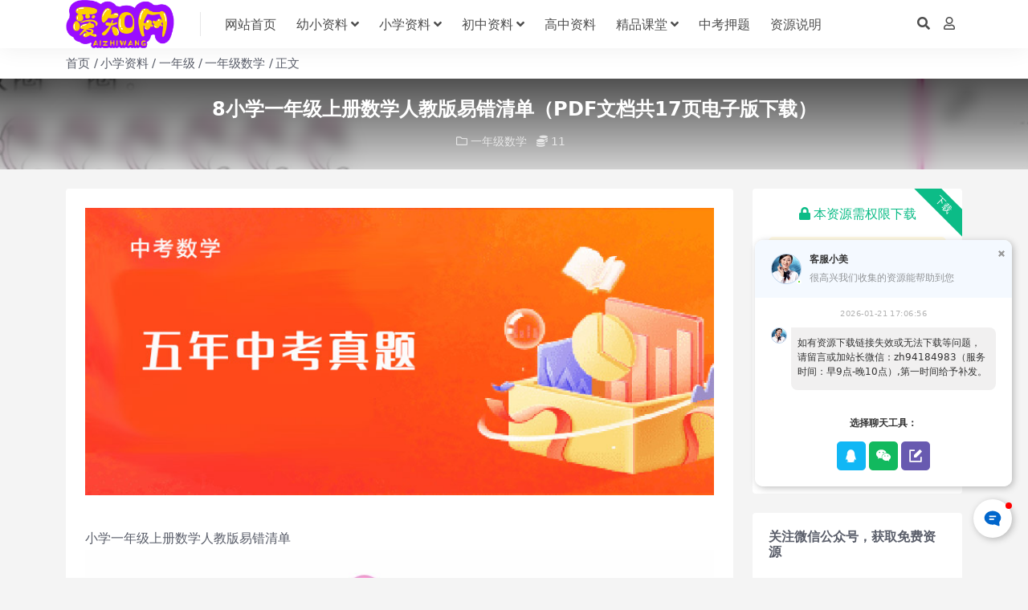

--- FILE ---
content_type: text/html; charset=UTF-8
request_url: http://xk.songshu101.com/3597.html
body_size: 19908
content:
<!DOCTYPE html>
<html lang="zh-Hans" data-bs-theme="light">
<head>
	<meta http-equiv="Content-Type" content="text/html; charset=UTF-8">
	<meta name="viewport" content="width=device-width, initial-scale=1, minimum-scale=1, maximum-scale=1">
	<link rel="profile" href="https://gmpg.org/xfn/11">
	<title>8小学一年级上册数学人教版易错清单（PDF文档共17页电子版下载）_网课教程学习网|网络课程资源|学习资料下载网站|中小学文档资料|中小学视频课程资源分享网站</title>
<meta name='robots' content='max-image-preview:large' />
	<style>img:is([sizes="auto" i], [sizes^="auto," i]) { contain-intrinsic-size: 3000px 1500px }</style>
	<meta name="keywords" content="一年级数学,数学文档,一年级数学,">
<meta name="description" content="小学一年级上册数学人教版易错清单">
<link href="http://xk.songshu101.com/wp-content/uploads/2024/07/1719813282-5d518828ff221e1.png" rel="icon">
<link rel='stylesheet' id='csf-fa5-css' href='http://xk.songshu101.com/wp-content/themes/ripro-v5/assets/css/font-awesome/css/all.min.css?ver=5.15.4' media='all' />
<link rel='stylesheet' id='csf-fa5-v4-shims-css' href='http://xk.songshu101.com/wp-content/themes/ripro-v5/assets/css/font-awesome/css/v4-shims.min.css?ver=5.15.4' media='all' />
<link rel='stylesheet' id='main-css' href='http://xk.songshu101.com/wp-content/themes/ripro-v5/assets/css/main.min.css?ver=7.1.3' media='all' />
<link rel='stylesheet' id='fox009-color-tag-cloud-css' href='http://xk.songshu101.com/wp-content/plugins/fox009-color-tag-cloud/assets/css/widget.css?ver=6.7.4' media='all' />
<link rel='stylesheet' id='wb-ocw-css-css' href='http://xk.songshu101.com/wp-content/plugins/online-contact-widget/assets/wbp_contact.css?ver=1.0.10' media='all' />
<style id='wb-ocw-css-inline-css'>
.tool-bar{display: none!important;}.dark-mode{--ocw-head-bg-color: #222; --ocw-head-fcolor: #eee; --wb-bfc: #eee; --wb-bgc: #222; --wb-bgcl: #333; --wb-wk: #666;}
</style>
<script src="http://xk.songshu101.com/wp-content/themes/ripro-v5/assets/js/jquery.min.js?ver=3.6.0" id="jquery-js"></script>
<script src="http://xk.songshu101.com/wp-content/plugins/fox009-color-tag-cloud/assets/js/widget.js?ver=6.7.4" id="fox009-color-tag-cloud-js"></script>
<link rel="canonical" href="http://xk.songshu101.com/3597.html" />
<link rel='shortlink' href='http://xk.songshu101.com/?p=3597' />
<!-- Analytics by WP Statistics v14.9.3 - https://wp-statistics.com/ -->
<style type="text/css">
body{background-color: #f4f4f4;}

</style><style type="text/css">.heading{width:11金币;}.heading{width:0.N折;}.heading{width:72个;}</style></head>

<body class="post-template-default single single-post postid-3597 single-format-standard">


<header class="site-header">

    <div class="container"> <!-- container-fluid px-lg-5 -->
	    <div class="navbar">
	      <!-- logo -->
	      <div class="logo-wrapper">
<a rel="nofollow noopener noreferrer" href="http://xk.songshu101.com/"><img class="logo regular" data-light="http://xk.songshu101.com/wp-content/uploads/2024/06/1719727357-8a993752e9658af.png" data-dark="http://xk.songshu101.com/wp-content/themes/ripro-v5/assets/img/logo-dark.png" src="http://xk.songshu101.com/wp-content/uploads/2024/06/1719727357-8a993752e9658af.png" alt="网课教程学习网|网络课程资源|学习资料下载网站|中小学文档资料|中小学视频课程资源分享网站"></a></div>

	      <div class="sep"></div>
	      
	      <nav class="main-menu d-none d-lg-block">
	        <ul id="header-navbar" class="nav-list"><li class="menu-item"><a href="/">网站首页</a></li>
<li class="menu-item menu-item-has-children"><a href="http://xk.songshu101.com/youxiao">幼小资料</a>
<ul class="sub-menu">
	<li class="menu-item"><a href="http://xk.songshu101.com/youxiao/yxzjsp">热门动画</a></li>
	<li class="menu-item"><a href="http://xk.songshu101.com/xuexi/dhpxyy">英文动画</a></li>
	<li class="menu-item"><a href="http://xk.songshu101.com/youxiao/shuiqiangushi">睡前故事</a></li>
	<li class="menu-item"><a href="http://xk.songshu101.com/youxiao/%e7%ab%a5%e8%b0%a3%e5%84%bf%e6%ad%8c">童谣儿歌</a></li>
	<li class="menu-item"><a href="http://xk.songshu101.com/youxiao/huiben">儿童绘本</a></li>
	<li class="menu-item"><a href="http://xk.songshu101.com/youxiao/uncategorized">早教知识</a></li>
</ul>
</li>
<li class="menu-item menu-item-has-children"><a>小学资料</a>
<ul class="sub-menu">
	<li class="menu-item"><a href="http://xk.songshu101.com/xiaoxue/yinianji">一年级</a></li>
	<li class="menu-item"><a href="http://xk.songshu101.com/xiaoxue/ernianji">二年级</a></li>
	<li class="menu-item"><a href="http://xk.songshu101.com/xiaoxue/sannianji">三年级</a></li>
	<li class="menu-item"><a href="http://xk.songshu101.com/xiaoxue/sinianji">四年级</a></li>
	<li class="menu-item"><a href="http://xk.songshu101.com/xiaoxue/wunianji">五年级</a></li>
	<li class="menu-item"><a href="http://xk.songshu101.com/xiaoxue/liunianji">六年级</a></li>
	<li class="menu-item"><a href="http://xk.songshu101.com/xiaoxue/xiaoshengchu/07shuxue-xiaoshengchu">小升初语文</a></li>
	<li class="menu-item"><a href="http://xk.songshu101.com/xiaoxue/xiaoshengchu/07shuxue">小升初数学</a></li>
	<li class="menu-item"><a href="http://xk.songshu101.com/xiaoxue/xiaoshengchu/07yingyu">小升初英语</a></li>
</ul>
</li>
<li class="menu-item menu-item-has-children"><a href="http://xk.songshu101.com/chuzhong">初中资料</a>
<ul class="sub-menu">
	<li class="menu-item"><a href="http://xk.songshu101.com/chuzhong/chuyiwk">初一网课</a></li>
	<li class="menu-item"><a href="http://xk.songshu101.com/chuzhong/chuerwk">初二网课</a></li>
	<li class="menu-item"><a href="http://xk.songshu101.com/chuzhong/chusanwk">初三网课</a></li>
	<li class="menu-item"><a href="http://xk.songshu101.com/chuzhong/zhongkaofxwk">中考复习网课</a></li>
	<li class="menu-item"><a href="http://xk.songshu101.com/chuzhong/zkfxzl">中考复习资料</a></li>
	<li class="menu-item"><a href="http://xk.songshu101.com/chuzhong/czpdf">初中1-3年级文档资料</a></li>
</ul>
</li>
<li class="menu-item"><a href="http://xk.songshu101.com/gaozhong">高中资料</a></li>
<li class="menu-item menu-item-has-children"><a href="http://xk.songshu101.com/xuexi">精品课堂</a>
<ul class="sub-menu">
	<li class="menu-item"><a href="http://xk.songshu101.com/xuexi/jzzwxx">家庭教育</a></li>
	<li class="menu-item"><a href="http://xk.songshu101.com/xuexi/gshzs">故事和知识</a></li>
	<li class="menu-item"><a href="http://xk.songshu101.com/xuexi/kjlp">看纪录片</a></li>
	<li class="menu-item"><a href="http://xk.songshu101.com/xuexi/yyxxzq">英语学习专区</a></li>
	<li class="menu-item"><a href="http://xk.songshu101.com/xuexi/kwxxpy">课外兴趣培养</a></li>
</ul>
</li>
<li class="menu-item"><a href="http://study.songshu101.com">中考押题</a></li>
<li class="menu-item"><a href="http://xk.songshu101.com/7851.html">资源说明</a></li>
</ul>	      </nav>
	      
	      <div class="actions">
	        


	<span class="action-btn toggle-search" rel="nofollow noopener noreferrer" title="站内搜索"><i class="fas fa-search"></i></span>




	<a class="action-btn login-btn btn-sm btn" rel="nofollow noopener noreferrer" href="http://xk.songshu101.com/login?redirect_to=http%3A%2F%2Fxk.songshu101.com%2F3597.html"><i class="far fa-user me-1"></i></a>


	        <div class="burger d-flex d-lg-none"><i class="fas fa-bars"></i></div>
	      </div>

	      	      <div class="navbar-search">
<div class="search-form">
    <form method="get" action="http://xk.songshu101.com/">
                    <div class="search-select">
                <select  name='cat' id='cat-search-select-5' class='form-select'>
	<option value=''>全站</option>
	<option class="level-0" value="394">高中资料</option>
	<option class="level-0" value="51">知识课堂</option>
	<option class="level-0" value="216">幼小资料</option>
	<option class="level-0" value="387">小学资料</option>
	<option class="level-0" value="182">初中资料</option>
</select>
            </div>
        
        <div class="search-fields">
          <input type="text" class="" placeholder="输入关键词 回车..." autocomplete="off" value="" name="s" required="required">
          <button title="点击搜索" type="submit"><i class="fas fa-search"></i></button>
      </div>
  </form>
</div>
</div>
		  	      
	    </div>
    </div>

</header>

<div class="header-gap"></div>


<!-- **************** MAIN CONTENT START **************** -->
<main>
	
<div class="container-full bg-white">
	<nav class="container d-none d-md-flex py-2" aria-label="breadcrumb">
		<ol class="breadcrumb mb-0"><li class=""><a href="http://xk.songshu101.com">首页</a></li><li><a href="http://xk.songshu101.com/xiaoxue">小学资料</a></li><li><a href="http://xk.songshu101.com/xiaoxue/yinianji">一年级</a></li><li><a href="http://xk.songshu101.com/xiaoxue/yinianji/01shuxue">一年级数学</a></li><li class="active">正文</li></ol>	</nav>
</div>


<div class="archive-hero post-hero text-center">
    <div class="archive-hero-bg lazy" data-bg="http://xk.songshu101.com/wp-content/uploads/2023/11/20231113041923-6551a3cb48057.png"></div>
    <div class="container py-3 py-md-4">
    	<div class="article-header mb-0">
			<h1 class="post-title mb-2 mb-lg-3">8小学一年级上册数学人教版易错清单（PDF文档共17页电子版下载）</h1>			<div class="article-meta">
				
	<span class="meta-cat-dot"><i class="far fa-folder me-1"></i><a href="http://xk.songshu101.com/xiaoxue/yinianji/01shuxue">一年级数学</a></span>





	<span class="meta-price"><i class="fas fa-coins me-1"></i>11</span>

	<span class="meta-edit"></span></span>
			</div>
		</div>
    </div>
</div>

<div class="container mt-2 mt-sm-4">
	<div class="row g-2 g-md-3 g-lg-4">

		<div class="content-wrapper col-md-12 col-lg-9" data-sticky-content>
			<div class="card">

				
				
				
				<div class="site-addswarp pc top"><a href="http://study.songshu101.com/" target="_blank" rel="nofollow noopener noreferrer" title="中考真题在线练习"><img src="http://study.songshu101.com/files/attach/images/content/20240919/17267339779389.jpg" style=" width: 100%;margin-bottom: 1rem;"></a></div>
<article class="post-content post-3597 post type-post status-publish format-standard has-post-thumbnail hentry category-01shuxue tag-80 tag-79" >
	<p>小学一年级上册数学人教版易错清单<img decoding="async" src="/wp-content/uploads/231113/20wux4ood0b.png"></p>
<div style='float:left'><div class="bdsharebuttonbox"><a href="#" class="bds_more" data-cmd="more"></a><a href="#" class="bds_qzone" data-cmd="qzone" title="分享到QQ空间"></a><a href="#" class="bds_tsina" data-cmd="tsina" title="分享到新浪微博"></a><a href="#" class="bds_tqq" data-cmd="tqq" title="分享到腾讯微博"></a><a href="#" class="bds_renren" data-cmd="renren" title="分享到人人网"></a><a href="#" class="bds_weixin" data-cmd="weixin" title="分享到微信"></a><a href="#" class="bds_douban" data-cmd="douban" title="分享到豆瓣网"></a><a href="#" class="bds_fbook" data-cmd="fbook" title="分享到Facebook"></a><a href="#" class="bds_linkedin" data-cmd="linkedin" title="分享到linkedin"></a><a href="#" class="bds_twi" data-cmd="twi" title="分享到Twitter"></a></div>
<script>window._bd_share_config={"common":{"bdSnsKey":{},"bdText":"","bdMini":"2","bdMiniList":false,"bdPic":"","bdStyle":"0","bdSize":"32"},"share":{},"selectShare":{"bdContainerClass":null,"bdSelectMiniList":["qzone","tsina","tqq","renren","weixin","douban","fbook","linkedin","twi"]}};with(document)0[(getElementsByTagName("head")[0]||body).appendChild(createElement("script")).src="http://bdimg.share.baidu.com/static/api/js/share.js?v=89860593.js?cdnversion="+~(-new Date()/36e5)];</script>
</div><br /><br />
	<div class="entry-copyright">
	<i class="fas fa-info-circle me-1"></i>声明：本站所有文章，如无特殊说明或标注，均为本站原创发布。任何个人或组织，在未征得本站同意时，禁止复制、盗用、采集、发布本站内容到任何网站、书籍等各类媒体平台。如若本站内容侵犯了原著者的合法权益，可联系我们进行处理。</div>
</article>



<div class="entry-tags">
	<i class="fas fa-tags me-1"></i>
			<a href="http://xk.songshu101.com/tag/%e4%b8%80%e5%b9%b4%e7%ba%a7%e6%95%b0%e5%ad%a6" rel="tag">一年级数学</a>
			<a href="http://xk.songshu101.com/tag/%e6%95%b0%e5%ad%a6%e6%96%87%e6%a1%a3" rel="tag">数学文档</a>
	</div>

<div class="entry-social">

	<div class="row mt-2 mt-lg-3">
		
		<div class="col">
						<a class="share-author" href="http://xk.songshu101.com/author/d0399678aa6db73a">
				<div class="avatar me-1"><img class="avatar-img rounded-circle border border-white border-3 shadow" src="//xk.songshu101.com/wp-content/themes/ripro-v5/assets/img/avatar.png" alt="">
				</div>爱知学科资源网            </a>
            		</div>

		<div class="col-auto">
			
						<a class="btn btn-sm btn-info-soft post-share-btn" href="javascript:void(0);"><i class="fas fa-share-alt me-1"></i>分享</a>
			
						<a class="btn btn-sm btn-success-soft post-fav-btn" href="javascript:void(0);" data-is="1"><i class="far fa-star me-1"></i></i>收藏</a>
			
						<a class="btn btn-sm btn-danger-soft post-like-btn" href="javascript:void(0);" data-text="已点赞"><i class="far fa-heart me-1"></i>点赞(<span class="count">0</span>)</a>
			
		</div>
	</div>

</div>
			</div>
			
			

<div class="entry-navigation">
    <div class="row g-3">
                <div class="col-lg-6 col-12">
            <a class="entry-page-prev" href="http://xk.songshu101.com/7187.html" title="8人教六年级语文下册期末检测②卷及答案（PDF文档30页电子档下载）">
                <div class="entry-page-icon"><i class="fas fa-arrow-left"></i></div>
                <div class="entry-page-info">
                    <span class="d-block rnav">上一篇</span>
                    <div class="title">8人教六年级语文下册期末检测②卷及答案（PDF文档30页电子档下载）</div>
                </div>
            </a>
        </div>
                        <div class="col-lg-6 col-12">
            <a class="entry-page-next" href="http://xk.songshu101.com/112.html" title="【99天完结】《中班 语文 每日一练 文本(PDF)》打印版，网课百度网盘下载，幼儿园语文启蒙每日练习题">
                <div class="entry-page-info">
                    <span class="d-block rnav">下一篇</span>
                    <div class="title">【99天完结】《中班 语文 每日一练 文本(PDF)》打印版，网课百度网盘下载，幼儿园语文启蒙每日练习题</div>
                </div>
                <div class="entry-page-icon"><i class="fas fa-arrow-right"></i></div>
            </a>
        </div>
            </div>
</div>			
			
<div class="related-posts">
   <h2 class="related-posts-title"><i class="fab fa-hive me-1"></i>相关文章</h2>
   <div class="row g-2 g-md-3 row-cols-2 row-cols-md-3 row-cols-lg-4">
    

	<div class="col">
		<article class="post-item item-grid">

			<div class="tips-badge position-absolute top-0 start-0 z-1 m-2">
				
								<div class="badge bg-warning bg-opacity-75">VIP</div>
				
			</div>
			

<div class="entry-media ratio ratio-3x2">
	<a target="_blank" class="media-img lazy bg-cover bg-center" href="http://xk.songshu101.com/567.html" title="小学一年级上册数学奥数知识点讲解第12课《图形的整体与部分》试题附答案（DOC文档3页电子档下载）" data-bg="http://xk.songshu101.com/wp-content/uploads/2023/11/20231102065553-654347f955b26.png">

		
		<!-- 音视频缩略图 -->
		
	</a>
</div>			<div class="entry-wrapper">
				
				<h2 class="entry-title">
					<a target="_blank" href="http://xk.songshu101.com/567.html" title="小学一年级上册数学奥数知识点讲解第12课《图形的整体与部分》试题附答案（DOC文档3页电子档下载）">小学一年级上册数学奥数知识点讲解第12课《图形的整体与部分》试题附答案（DOC文档3页电子档下载）</a>
				</h2>

				
				
<div class="entry-meta">

	
	
	
		<span class="meta-views"><i class="far fa-eye me-1"></i>12</span>
	
		<span class="meta-price"><i class="fas fa-coins me-1"></i>11</span>
	
</div>			</div>
		</article>
	</div>



	<div class="col">
		<article class="post-item item-grid">

			<div class="tips-badge position-absolute top-0 start-0 z-1 m-2">
				
								<div class="badge bg-warning bg-opacity-75">VIP</div>
				
			</div>
			

<div class="entry-media ratio ratio-3x2">
	<a target="_blank" class="media-img lazy bg-cover bg-center" href="http://xk.songshu101.com/4690.html" title="8小学一年级上册-西师版-数学第六单元检测卷试题.1+答案（3页DOC文档）资料下载" data-bg="http://xk.songshu101.com/wp-content/uploads/2023/11/20231113084255-6551e18f2e55c.png">

		
		<!-- 音视频缩略图 -->
		
	</a>
</div>			<div class="entry-wrapper">
				
				<h2 class="entry-title">
					<a target="_blank" href="http://xk.songshu101.com/4690.html" title="8小学一年级上册-西师版-数学第六单元检测卷试题.1+答案（3页DOC文档）资料下载">8小学一年级上册-西师版-数学第六单元检测卷试题.1+答案（3页DOC文档）资料下载</a>
				</h2>

				
				
<div class="entry-meta">

	
	
	
		<span class="meta-views"><i class="far fa-eye me-1"></i>15</span>
	
		<span class="meta-price"><i class="fas fa-coins me-1"></i>11</span>
	
</div>			</div>
		</article>
	</div>



	<div class="col">
		<article class="post-item item-grid">

			<div class="tips-badge position-absolute top-0 start-0 z-1 m-2">
				
								<div class="badge bg-warning bg-opacity-75">VIP</div>
				
			</div>
			

<div class="entry-media ratio ratio-3x2">
	<a target="_blank" class="media-img lazy bg-cover bg-center" href="http://xk.songshu101.com/5108.html" title="小学一年级下册数学奥数知识点讲解第12课《奇与偶》试题附答案（DOC文档9页电子档下载）" data-bg="http://xk.songshu101.com/wp-content/uploads/2023/11/20231114013631-6552cf1fe3986.png">

		
		<!-- 音视频缩略图 -->
		
	</a>
</div>			<div class="entry-wrapper">
				
				<h2 class="entry-title">
					<a target="_blank" href="http://xk.songshu101.com/5108.html" title="小学一年级下册数学奥数知识点讲解第12课《奇与偶》试题附答案（DOC文档9页电子档下载）">小学一年级下册数学奥数知识点讲解第12课《奇与偶》试题附答案（DOC文档9页电子档下载）</a>
				</h2>

				
				
<div class="entry-meta">

	
	
	
		<span class="meta-views"><i class="far fa-eye me-1"></i>15</span>
	
		<span class="meta-price"><i class="fas fa-coins me-1"></i>11</span>
	
</div>			</div>
		</article>
	</div>



	<div class="col">
		<article class="post-item item-grid">

			<div class="tips-badge position-absolute top-0 start-0 z-1 m-2">
				
								<div class="badge bg-warning bg-opacity-75">VIP</div>
				
			</div>
			

<div class="entry-media ratio ratio-3x2">
	<a target="_blank" class="media-img lazy bg-cover bg-center" href="http://xk.songshu101.com/6942.html" title="8小学六年级下册数学人教版知识要点汇总（PDF文档共11页电子版下载）" data-bg="http://xk.songshu101.com/wp-content/uploads/2023/11/1700025125-81f0fd0214f4eac.jpg">

		
		<!-- 音视频缩略图 -->
		
	</a>
</div>			<div class="entry-wrapper">
				
				<h2 class="entry-title">
					<a target="_blank" href="http://xk.songshu101.com/6942.html" title="8小学六年级下册数学人教版知识要点汇总（PDF文档共11页电子版下载）">8小学六年级下册数学人教版知识要点汇总（PDF文档共11页电子版下载）</a>
				</h2>

				
				
<div class="entry-meta">

	
	
	
		<span class="meta-views"><i class="far fa-eye me-1"></i>15</span>
	
		<span class="meta-price"><i class="fas fa-coins me-1"></i>11</span>
	
</div>			</div>
		</article>
	</div>



	<div class="col">
		<article class="post-item item-grid">

			<div class="tips-badge position-absolute top-0 start-0 z-1 m-2">
				
								<div class="badge bg-warning bg-opacity-75">VIP</div>
				
			</div>
			

<div class="entry-media ratio ratio-3x2">
	<a target="_blank" class="media-img lazy bg-cover bg-center" href="http://xk.songshu101.com/5382.html" title="8小学一年级数学下册复习知识要点（16页DOC文档）资料下载" data-bg="http://xk.songshu101.com/wp-content/uploads/2023/11/20231114020946-6552d6ea6b5fe.png">

		
		<!-- 音视频缩略图 -->
		
	</a>
</div>			<div class="entry-wrapper">
				
				<h2 class="entry-title">
					<a target="_blank" href="http://xk.songshu101.com/5382.html" title="8小学一年级数学下册复习知识要点（16页DOC文档）资料下载">8小学一年级数学下册复习知识要点（16页DOC文档）资料下载</a>
				</h2>

				
				
<div class="entry-meta">

	
	
	
		<span class="meta-views"><i class="far fa-eye me-1"></i>14</span>
	
		<span class="meta-price"><i class="fas fa-coins me-1"></i>11</span>
	
</div>			</div>
		</article>
	</div>



	<div class="col">
		<article class="post-item item-grid">

			<div class="tips-badge position-absolute top-0 start-0 z-1 m-2">
				
								<div class="badge bg-warning bg-opacity-75">VIP</div>
				
			</div>
			

<div class="entry-media ratio ratio-3x2">
	<a target="_blank" class="media-img lazy bg-cover bg-center" href="http://xk.songshu101.com/1447.html" title="8小升初复习：应用题解法大全（4页DOC文档）资料下载" data-bg="http://xk.songshu101.com/wp-content/uploads/2023/11/20231102083828-654360043be3d.png">

		
		<!-- 音视频缩略图 -->
		
	</a>
</div>			<div class="entry-wrapper">
				
				<h2 class="entry-title">
					<a target="_blank" href="http://xk.songshu101.com/1447.html" title="8小升初复习：应用题解法大全（4页DOC文档）资料下载">8小升初复习：应用题解法大全（4页DOC文档）资料下载</a>
				</h2>

				
				
<div class="entry-meta">

	
	
	
		<span class="meta-views"><i class="far fa-eye me-1"></i>14</span>
	
		<span class="meta-price"><i class="fas fa-coins me-1"></i>11</span>
	
</div>			</div>
		</article>
	</div>



	<div class="col">
		<article class="post-item item-grid">

			<div class="tips-badge position-absolute top-0 start-0 z-1 m-2">
				
								<div class="badge bg-warning bg-opacity-75">VIP</div>
				
			</div>
			

<div class="entry-media ratio ratio-3x2">
	<a target="_blank" class="media-img lazy bg-cover bg-center" href="http://xk.songshu101.com/5567.html" title="【打印版】一线调研卷1年级下册人教版数学【41页PDF文档】百度网盘下载" data-bg="http://xk.songshu101.com/wp-content/uploads/2023/11/20231114025802-6552e23a334e7.png">

		
		<!-- 音视频缩略图 -->
		
	</a>
</div>			<div class="entry-wrapper">
				
				<h2 class="entry-title">
					<a target="_blank" href="http://xk.songshu101.com/5567.html" title="【打印版】一线调研卷1年级下册人教版数学【41页PDF文档】百度网盘下载">【打印版】一线调研卷1年级下册人教版数学【41页PDF文档】百度网盘下载</a>
				</h2>

				
				
<div class="entry-meta">

	
	
	
		<span class="meta-views"><i class="far fa-eye me-1"></i>16</span>
	
		<span class="meta-price"><i class="fas fa-coins me-1"></i>11</span>
	
</div>			</div>
		</article>
	</div>



	<div class="col">
		<article class="post-item item-grid">

			<div class="tips-badge position-absolute top-0 start-0 z-1 m-2">
				
								<div class="badge bg-warning bg-opacity-75">VIP</div>
				
			</div>
			

<div class="entry-media ratio ratio-3x2">
	<a target="_blank" class="media-img lazy bg-cover bg-center" href="http://xk.songshu101.com/5062.html" title="8数学小学一年级上册-认识时钟时间（7页PDF文档）资料下载" data-bg="http://xk.songshu101.com/wp-content/uploads/2023/11/20231113092858-6551ec5a03fe1.png">

		
		<!-- 音视频缩略图 -->
		
	</a>
</div>			<div class="entry-wrapper">
				
				<h2 class="entry-title">
					<a target="_blank" href="http://xk.songshu101.com/5062.html" title="8数学小学一年级上册-认识时钟时间（7页PDF文档）资料下载">8数学小学一年级上册-认识时钟时间（7页PDF文档）资料下载</a>
				</h2>

				
				
<div class="entry-meta">

	
	
	
		<span class="meta-views"><i class="far fa-eye me-1"></i>16</span>
	
		<span class="meta-price"><i class="fas fa-coins me-1"></i>11</span>
	
</div>			</div>
		</article>
	</div>

    </div>
</div>

			
		</div>

		<div class="sidebar-wrapper col-md-12 col-lg-3 h-100" data-sticky>
			<div class="sidebar">
				<div id="ri_post_pay_widget-2" class="widget post-buy-widget">

<div class="ri-down-warp" data-resize="top">
    <span class="down-msg">下载</span>
            <div class="down-buy-warp">
                    <div class="buy-title"><i class="fas fa-lock me-1"></i></i>本资源需权限下载</div>

            <div class="buy-desc">
                
                <div class="prices-desc">

                    <div class="prices-default">
                        <i class="fas fas fa-coins me-1"></i>
                        <span>11</span>金币                    </div>

                    <div class="prices-rate">

                        
                        <a href="http://xk.songshu101.com/vip-prices" rel="nofollow noopener noreferrer" target="_blank"><i class="far fa-gem me-1"></i>VIP折扣</a>

                        <ul class="prices-info">
                        <li class="price-item no">普通: <span><i class="fas fas fa-coins me-1"></i>11金币</span></li><li class="price-item vip">会员: <span>免费</span></li><li class="price-item boosvip">永久会员: <span>免费</span></li>                        </ul>
                    </div> 


                </div> 
            </div>


            <div class="buy-btns">
              <button class="btn btn-danger w-100 rounded-pill js-pay-action" data-id="3597" data-type="1" data-info=""><i class="fab fa-shopify me-1"></i>购买下载权限</button>
            </div>


            <div class="buy-count"><i class="fab fa-hotjar me-1"></i>已有<span>72</span>人解锁下载</div>        
        </div>

    

    <div class="down-buy-info">

        
        
                    <ul class="list-group list-group-flush mt-3">
                            <li class="small text-muted list-group-item bg-white"><span>包含资源: </span> <span>(1个)</span></li>
                            <li class="small text-muted list-group-item bg-white"><span>最近更新: </span> <span>2021-10-23</span></li>
                            <li class="small text-muted list-group-item bg-white"><span>累计销量: </span> <span>72</span></li>
                        </ul>
        
                <p class="text-muted mb-0 mt-3 small">下载遇到问题？可联系客服或反馈，客服微信：zh94184983</p>
            </div> 

</div>



</div><div id="media_image-2" class="widget widget_media_image"><h5 class="widget-title">关注微信公众号，获取免费资源</h5><img width="258" height="258" src="http://xk.songshu101.com/wp-content/uploads/2024/07/1719816841-4441cd7e6b66584.jpg" class="image wp-image-7440  attachment-full size-full" alt="" style="max-width: 100%; height: auto;" decoding="async" fetchpriority="high" /></div><div id="ri_sidebar_ranking_widget-2" class="widget sidebar-ranking-list">
<h5 class="widget-title">排行榜</h5>

<div class="row g-3 row-cols-1">
        <div class="col">
        <article class="ranking-item">
          <span class="ranking-num badge bg-primary bg-opacity-50">1</span>
          <h3 class="ranking-title">
            <a target="_blank" href="http://xk.songshu101.com/13004.html" title="《DK图解数学动画课程》共184集 适合7-12岁儿童">《DK图解数学动画课程》共184集 适合7-12岁儿童</a>
          </h3>
        </article>
      </div>
          <div class="col">
        <article class="ranking-item">
          <span class="ranking-num badge bg-success bg-opacity-50">2</span>
          <h3 class="ranking-title">
            <a target="_blank" href="http://xk.songshu101.com/8125.html" title="初中数学必学的48个几何模型 百度网盘下载">初中数学必学的48个几何模型 百度网盘下载</a>
          </h3>
        </article>
      </div>
          <div class="col">
        <article class="ranking-item">
          <span class="ranking-num badge bg-warning bg-opacity-50">3</span>
          <h3 class="ranking-title">
            <a target="_blank" href="http://xk.songshu101.com/7201.html" title="【周帅英语】周帅初一英语期末决胜班3课时共计1.34GB百度网盘下载">【周帅英语】周帅初一英语期末决胜班3课时共计1.34GB百度网盘下载</a>
          </h3>
        </article>
      </div>
          <div class="col">
        <article class="ranking-item">
          <span class="ranking-num badge bg-info bg-opacity-50">4</span>
          <h3 class="ranking-title">
            <a target="_blank" href="http://xk.songshu101.com/15167.html" title="80套word版可编辑2024年中考数学真题（百度网盘下载）、带详细解答解析">80套word版可编辑2024年中考数学真题（百度网盘下载）、带详细解答解析</a>
          </h3>
        </article>
      </div>
          <div class="col">
        <article class="ranking-item">
          <span class="ranking-num badge bg-secondary bg-opacity-50">5</span>
          <h3 class="ranking-title">
            <a target="_blank" href="http://xk.songshu101.com/540.html" title="清华附小数学动画爱学堂：人教版数学动画二年级上册（41课MP4视频完整版）百度网盘分享">清华附小数学动画爱学堂：人教版数学动画二年级上册（41课MP4视频完整版）百度网盘分享</a>
          </h3>
        </article>
      </div>
          <div class="col">
        <article class="ranking-item">
          <span class="ranking-num badge bg-secondary bg-opacity-50">6</span>
          <h3 class="ranking-title">
            <a target="_blank" href="http://xk.songshu101.com/7371.html" title="希望学初中7-9年级英语阅读理解PDF文档+答案可打印版资源百度网盘下载">希望学初中7-9年级英语阅读理解PDF文档+答案可打印版资源百度网盘下载</a>
          </h3>
        </article>
      </div>
    </div>

</div><div id="ri_sidebar_posts_widget-2" class="widget sidebar-posts-list">
<h5 class="widget-title">热门资源</h5>

<div class="row g-3 row-cols-1">
  
    <div class="col">
      <article class="post-item item-list">

        <div class="entry-media ratio ratio-3x2 col-auto">
          <a target="_blank" class="media-img lazy" href="http://xk.songshu101.com/13634.html" title="嘉庆叔叔听相声学名著第二季音频百度网盘下载【完结】" data-bg="http://xk.songshu101.com/wp-content/themes/ripro-v5/assets/img/thumb.jpg"></a>
        </div>

        <div class="entry-wrapper">
          <div class="entry-body">
            <h2 class="entry-title">
              <a target="_blank" href="http://xk.songshu101.com/13634.html" title="嘉庆叔叔听相声学名著第二季音频百度网盘下载【完结】">嘉庆叔叔听相声学名著第二季音频百度网盘下载【完结】</a>
            </h2>
          </div>
        </div>

      </article>
    </div>

  
    <div class="col">
      <article class="post-item item-list">

        <div class="entry-media ratio ratio-3x2 col-auto">
          <a target="_blank" class="media-img lazy" href="http://xk.songshu101.com/5382.html" title="8小学一年级数学下册复习知识要点（16页DOC文档）资料下载" data-bg="http://xk.songshu101.com/wp-content/uploads/2023/11/20231114020946-6552d6ea6b5fe.png"></a>
        </div>

        <div class="entry-wrapper">
          <div class="entry-body">
            <h2 class="entry-title">
              <a target="_blank" href="http://xk.songshu101.com/5382.html" title="8小学一年级数学下册复习知识要点（16页DOC文档）资料下载">8小学一年级数学下册复习知识要点（16页DOC文档）资料下载</a>
            </h2>
          </div>
        </div>

      </article>
    </div>

  
    <div class="col">
      <article class="post-item item-list">

        <div class="entry-media ratio ratio-3x2 col-auto">
          <a target="_blank" class="media-img lazy" href="http://xk.songshu101.com/11327.html" title="弟子规视频国学经典教程学生启蒙少儿真人教学讲解课程解析教育网课配PPT" data-bg="http://xk.songshu101.com/wp-content/uploads/2024/07/0b8dd65ac588cc610e855af299237c53.jpg"></a>
        </div>

        <div class="entry-wrapper">
          <div class="entry-body">
            <h2 class="entry-title">
              <a target="_blank" href="http://xk.songshu101.com/11327.html" title="弟子规视频国学经典教程学生启蒙少儿真人教学讲解课程解析教育网课配PPT">弟子规视频国学经典教程学生启蒙少儿真人教学讲解课程解析教育网课配PPT</a>
            </h2>
          </div>
        </div>

      </article>
    </div>

  
    <div class="col">
      <article class="post-item item-list">

        <div class="entry-media ratio ratio-3x2 col-auto">
          <a target="_blank" class="media-img lazy" href="http://xk.songshu101.com/11252.html" title="抢小猫绘画音频课程_儿童绘画启蒙资料mp3资源教程下载" data-bg="http://xk.songshu101.com/wp-content/uploads/2024/07/678b26444724e776c384898c5f44c311.jpg"></a>
        </div>

        <div class="entry-wrapper">
          <div class="entry-body">
            <h2 class="entry-title">
              <a target="_blank" href="http://xk.songshu101.com/11252.html" title="抢小猫绘画音频课程_儿童绘画启蒙资料mp3资源教程下载">抢小猫绘画音频课程_儿童绘画启蒙资料mp3资源教程下载</a>
            </h2>
          </div>
        </div>

      </article>
    </div>

  
    <div class="col">
      <article class="post-item item-list">

        <div class="entry-media ratio ratio-3x2 col-auto">
          <a target="_blank" class="media-img lazy" href="http://xk.songshu101.com/3425.html" title="高斯爱学习小学数学能力提高资料（苏教版）共6.6G，包含PDF文件百度网盘下载" data-bg="http://xk.songshu101.com/wp-content/uploads/2023/11/20231113031515-655194c33a3a4.jpg"></a>
        </div>

        <div class="entry-wrapper">
          <div class="entry-body">
            <h2 class="entry-title">
              <a target="_blank" href="http://xk.songshu101.com/3425.html" title="高斯爱学习小学数学能力提高资料（苏教版）共6.6G，包含PDF文件百度网盘下载">高斯爱学习小学数学能力提高资料（苏教版）共6.6G，包含PDF文件百度网盘下载</a>
            </h2>
          </div>
        </div>

      </article>
    </div>

  
    <div class="col">
      <article class="post-item item-list">

        <div class="entry-media ratio ratio-3x2 col-auto">
          <a target="_blank" class="media-img lazy" href="http://xk.songshu101.com/9734.html" title="2024年短视频得物平台玩法，在去重软件的加持下爆款视频，轻松月入过万" data-bg="http://xk.songshu101.com/wp-content/uploads/2024/07/6374c85cbadff908e30caeaa7d4cbca5-300x200.jpg"></a>
        </div>

        <div class="entry-wrapper">
          <div class="entry-body">
            <h2 class="entry-title">
              <a target="_blank" href="http://xk.songshu101.com/9734.html" title="2024年短视频得物平台玩法，在去重软件的加持下爆款视频，轻松月入过万">2024年短视频得物平台玩法，在去重软件的加持下爆款视频，轻松月入过万</a>
            </h2>
          </div>
        </div>

      </article>
    </div>

  </div>

</div><div id="fox009_color_tag_cloud-2" class="widget widget_fox009_color_tag_cloud"><h5 class="widget-title">标签云</h5><div class="fox009-color-tag-cloud"><div class="fox009-color-tag-cloud-container ff_open_sans fw_normal tt_none"><a href="http://xk.songshu101.com/tag/%e8%90%8c%e7%9c%bc%e7%9c%8b%e4%b8%96%e7%95%8c" class="tag-cloud-link tag-link-148 tag-link-position-1 ani_updown bs_bottom_right column-none ts_bottom_right ff_open_sans sty_bg_1 ge_none" style="font-size: 12.45px;background-color:yellow;" aria-label="萌眼看世界 (2)"><span>萌眼看世界</span></a><a href="http://xk.songshu101.com/tag/%e8%8b%b1%e8%af%ad%e8%af%8d%e6%b1%87%e8%90%a5%e5%88%9d%e4%b8%ad%e7%8f%ad" class="tag-cloud-link tag-link-1543 tag-link-position-2 ani_updown bs_bottom_right column-none ts_bottom_right ff_open_sans sty_bg_1 ge_none" style="font-size: 13px;background-color:papayawhip;" aria-label="英语词汇营初中班 (4)"><span>英语词汇营初中班</span></a><a href="http://xk.songshu101.com/tag/%e4%bd%9f%e7%a1%95" class="tag-cloud-link tag-link-676 tag-link-position-3 ani_updown bs_bottom_right column-none ts_bottom_right ff_open_sans sty_bg_1 ge_none" style="font-size: 13.2px;background-color:orchid;" aria-label="佟硕 (5)"><span>佟硕</span></a><a href="http://xk.songshu101.com/tag/%e5%bc%a0%e9%9b%a8%e6%a1%90" class="tag-cloud-link tag-link-811 tag-link-position-4 ani_updown bs_bottom_right column-none ts_bottom_right ff_open_sans sty_bg_1 ge_none" style="font-size: 13.375px;background-color:deepskyblue;" aria-label="张雨桐 (6)"><span>张雨桐</span></a><a href="http://xk.songshu101.com/tag/%e7%9c%8b%e5%9b%be%e8%af%b4%e8%af%9d" class="tag-cloud-link tag-link-1856 tag-link-position-5 ani_updown bs_bottom_right column-none ts_bottom_right ff_open_sans sty_bg_1 ge_none" style="font-size: 12.45px;background-color:teal;" aria-label="看图说话 (2)"><span>看图说话</span></a><a href="http://xk.songshu101.com/tag/%e5%a4%a7%e5%ad%a6%e7%94%9f" class="tag-cloud-link tag-link-2066 tag-link-position-6 ani_updown bs_bottom_right column-none ts_bottom_right ff_open_sans sty_bg_1 ge_none" style="font-size: 12.75px;background-color:yellowgreen;" aria-label="大学生 (3)"><span>大学生</span></a><a href="http://xk.songshu101.com/tag/%e9%bb%84%e6%80%bf%e8%8e%9c" class="tag-cloud-link tag-link-892 tag-link-position-7 ani_updown bs_bottom_right column-none ts_bottom_right ff_open_sans sty_bg_1 ge_none" style="font-size: 13px;background-color:deepskyblue;" aria-label="黄怿莜 (4)"><span>黄怿莜</span></a><a href="http://xk.songshu101.com/tag/%e9%ab%98%e4%b8%89%e8%8b%b1%e8%af%ad" class="tag-cloud-link tag-link-474 tag-link-position-8 ani_updown bs_bottom_right column-none ts_bottom_right ff_open_sans sty_bg_1 ge_none" style="font-size: 13px;background-color:coral;" aria-label="高三英语 (4)"><span>高三英语</span></a><a href="http://xk.songshu101.com/tag/%e5%81%9a%e6%8a%96%e9%9f%b3" class="tag-cloud-link tag-link-2621 tag-link-position-9 ani_updown bs_bottom_right column-none ts_bottom_right ff_open_sans sty_bg_1 ge_none" style="font-size: 12px;background-color:powderblue;" aria-label="做抖音 (1)"><span>做抖音</span></a><a href="http://xk.songshu101.com/tag/%e7%8e%8b%e6%99%93%e5%ae%81" class="tag-cloud-link tag-link-3255 tag-link-position-10 ani_updown bs_bottom_right column-none ts_bottom_right ff_open_sans sty_bg_1 ge_none" style="font-size: 12px;background-color:slategray;" aria-label="# 王晓宁 (1)"><span># 王晓宁</span></a><a href="http://xk.songshu101.com/tag/2021%e7%8e%8b%e5%8f%8c%e6%9e%97%e8%8b%b1%e8%af%ad" class="tag-cloud-link tag-link-1001 tag-link-position-11 ani_updown bs_bottom_right column-none ts_bottom_right ff_open_sans sty_bg_1 ge_none" style="font-size: 13.2px;background-color:papayawhip;" aria-label="2021王双林英语 (5)"><span>2021王双林英语</span></a><a href="http://xk.songshu101.com/tag/%e5%a1%91%e9%80%a0%e4%bb%b7%e5%80%bc" class="tag-cloud-link tag-link-2425 tag-link-position-12 ani_updown bs_bottom_right column-none ts_bottom_right ff_open_sans sty_bg_1 ge_none" style="font-size: 12px;background-color:orange;" aria-label="塑造价值 (1)"><span>塑造价值</span></a><a href="http://xk.songshu101.com/tag/%e4%b8%80%e6%95%b0" class="tag-cloud-link tag-link-3063 tag-link-position-13 ani_updown bs_bottom_right column-none ts_bottom_right ff_open_sans sty_bg_1 ge_none" style="font-size: 13.2px;background-color:darkorange;" aria-label="一数 (5)"><span>一数</span></a><a href="http://xk.songshu101.com/tag/%e6%b2%b3%e5%8c%97%e6%88%90%e8%80%83" class="tag-cloud-link tag-link-1086 tag-link-position-14 ani_updown bs_bottom_right column-none ts_bottom_right ff_open_sans sty_bg_1 ge_none" style="font-size: 13px;background-color:slateblue;" aria-label="河北成考 (4)"><span>河北成考</span></a><a href="http://xk.songshu101.com/tag/%e5%85%ad%e7%ba%a7%e7%9c%9f%e9%a2%98%e5%8f%8a%e8%a7%a3%e6%9e%90" class="tag-cloud-link tag-link-3114 tag-link-position-15 ani_updown bs_bottom_right column-none ts_bottom_right ff_open_sans sty_bg_1 ge_none" style="font-size: 12.75px;background-color:dimgray;" aria-label="六级真题及解析 (3)"><span>六级真题及解析</span></a><a href="http://xk.songshu101.com/tag/%e5%85%a8%e5%93%81%e5%ad%a6%e7%bb%83%e8%80%83%e7%b4%a0%e5%85%bb%e6%b5%8b%e8%af%95%e5%8d%b7" class="tag-cloud-link tag-link-312 tag-link-position-16 ani_updown bs_bottom_right column-none ts_bottom_right ff_open_sans sty_bg_1 ge_none" style="font-size: 13.2px;background-color:darkgoldenrod;" aria-label="全品学练考素养测试卷 (5)"><span>全品学练考素养测试卷</span></a><a href="http://xk.songshu101.com/tag/%e8%80%83%e7%a0%94%e5%9b%bd%e9%99%85%e5%95%86%e5%8a%a1" class="tag-cloud-link tag-link-2309 tag-link-position-17 ani_updown bs_bottom_right column-none ts_bottom_right ff_open_sans sty_bg_1 ge_none" style="font-size: 12px;background-color:darkseagreen;" aria-label="考研国际商务 (1)"><span>考研国际商务</span></a><a href="http://xk.songshu101.com/tag/%e7%bb%8f%e9%aa%8c" class="tag-cloud-link tag-link-2225 tag-link-position-18 ani_updown bs_bottom_right column-none ts_bottom_right ff_open_sans sty_bg_1 ge_none" style="font-size: 12px;background-color:thistle;" aria-label="经验 (1)"><span>经验</span></a><a href="http://xk.songshu101.com/tag/%e8%a2%81%e8%8d%a3%e5%b9%b3%e7%88%b7%e7%88%b7" class="tag-cloud-link tag-link-2130 tag-link-position-19 ani_updown bs_bottom_right column-none ts_bottom_right ff_open_sans sty_bg_1 ge_none" style="font-size: 12.45px;background-color:yellow;" aria-label="袁荣平爷爷 (2)"><span>袁荣平爷爷</span></a><a href="http://xk.songshu101.com/tag/2024%e9%ab%98%e4%b8%89%e7%94%9f%e7%89%a9" class="tag-cloud-link tag-link-549 tag-link-position-20 ani_updown bs_bottom_right column-none ts_bottom_right ff_open_sans sty_bg_1 ge_none" style="font-size: 12px;background-color:lightsteelblue;" aria-label="2024高三生物 (1)"><span>2024高三生物</span></a><a href="http://xk.songshu101.com/tag/%e8%ae%a1%e7%ae%97%e6%9c%ba%e4%ba%8c%e7%ba%a7c%e8%af%ad%e8%a8%80" class="tag-cloud-link tag-link-1325 tag-link-position-21 ani_updown bs_bottom_right column-none ts_bottom_right ff_open_sans sty_bg_1 ge_none" style="font-size: 13.2px;background-color:rosybrown;" aria-label="计算机二级c语言 (5)"><span>计算机二级c语言</span></a><a href="http://xk.songshu101.com/tag/%e9%a2%86%e5%af%bc%e5%8a%9b" class="tag-cloud-link tag-link-507 tag-link-position-22 ani_updown bs_bottom_right column-none ts_bottom_right ff_open_sans sty_bg_1 ge_none" style="font-size: 12.45px;background-color:teal;" aria-label="# 领导力 (2)"><span># 领导力</span></a><a href="http://xk.songshu101.com/tag/%e6%9b%be%e6%9b%a652%e4%b8%aa%e6%96%b0%e8%a7%86%e8%a7%92" class="tag-cloud-link tag-link-1046 tag-link-position-23 ani_updown bs_bottom_right column-none ts_bottom_right ff_open_sans sty_bg_1 ge_none" style="font-size: 13.5px;background-color:darkturquoise;" aria-label="曾曦52个新视角 (7)"><span>曾曦52个新视角</span></a><a href="http://xk.songshu101.com/tag/%e9%99%95%e8%a5%bf%e6%88%90%e4%ba%ba%e9%ab%98%e8%80%83" class="tag-cloud-link tag-link-1703 tag-link-position-24 ani_updown bs_bottom_right column-none ts_bottom_right ff_open_sans sty_bg_1 ge_none" style="font-size: 13.5px;background-color:magenta;" aria-label="陕西成人高考 (7)"><span>陕西成人高考</span></a><a href="http://xk.songshu101.com/tag/%e8%8b%b1%e8%af%ad%e5%85%ad%e7%ba%a7" class="tag-cloud-link tag-link-546 tag-link-position-25 ani_updown bs_bottom_right column-none ts_bottom_right ff_open_sans sty_bg_1 ge_none" style="font-size: 13.375px;background-color:mediumaquamarine;" aria-label="英语六级 (6)"><span>英语六级</span></a><a href="http://xk.songshu101.com/tag/%e5%86%b3%e8%83%9c%e7%8f%ad" class="tag-cloud-link tag-link-1165 tag-link-position-26 ani_updown bs_bottom_right column-none ts_bottom_right ff_open_sans sty_bg_1 ge_none" style="font-size: 13px;background-color:silver;" aria-label="决胜班 (4)"><span>决胜班</span></a><a href="http://xk.songshu101.com/tag/%e5%90%ab%e9%87%91%e9%87%8f" class="tag-cloud-link tag-link-1296 tag-link-position-27 ani_updown bs_bottom_right column-none ts_bottom_right ff_open_sans sty_bg_1 ge_none" style="font-size: 13.2px;background-color:seagreen;" aria-label="含金量 (5)"><span>含金量</span></a><a href="http://xk.songshu101.com/tag/%e5%b0%8f%e5%ad%a6%e4%bd%93%e8%82%b2" class="tag-cloud-link tag-link-2661 tag-link-position-28 ani_updown bs_bottom_right column-none ts_bottom_right ff_open_sans sty_bg_1 ge_none" style="font-size: 12.45px;background-color:darkgray;" aria-label="小学体育 (2)"><span>小学体育</span></a><a href="http://xk.songshu101.com/tag/2021%e9%83%ad%e5%8c%96%e6%a5%a0%e6%95%b0%e5%ad%a6%e4%b8%80%e8%bd%ae" class="tag-cloud-link tag-link-871 tag-link-position-29 ani_updown bs_bottom_right column-none ts_bottom_right ff_open_sans sty_bg_1 ge_none" style="font-size: 12.75px;background-color:lawngreen;" aria-label="2021郭化楠数学一轮 (3)"><span>2021郭化楠数学一轮</span></a><a href="http://xk.songshu101.com/tag/%e6%97%b6%e4%bb%a3%e5%a4%a9%e5%8d%8e%e7%b3%bb%e5%88%97" class="tag-cloud-link tag-link-1232 tag-link-position-30 ani_updown bs_bottom_right column-none ts_bottom_right ff_open_sans sty_bg_1 ge_none" style="font-size: 12.75px;background-color:olive;" aria-label="时代天华系列 (3)"><span>时代天华系列</span></a><a href="http://xk.songshu101.com/tag/%e9%83%91%e5%b7%9e%e4%b8%93%e5%8d%87%e6%9c%ac" class="tag-cloud-link tag-link-1847 tag-link-position-31 ani_updown bs_bottom_right column-none ts_bottom_right ff_open_sans sty_bg_1 ge_none" style="font-size: 13px;background-color:yellowgreen;" aria-label="郑州专升本 (4)"><span>郑州专升本</span></a><a href="http://xk.songshu101.com/tag/%e6%95%b0%e5%ad%a6%e8%be%85%e5%8a%a9%e7%ba%bf" class="tag-cloud-link tag-link-379 tag-link-position-32 ani_updown bs_bottom_right column-none ts_bottom_right ff_open_sans sty_bg_1 ge_none" style="font-size: 12px;background-color:lightgreen;" aria-label="数学辅助线 (1)"><span>数学辅助线</span></a><a href="http://xk.songshu101.com/tag/%e5%8c%97%e5%b8%88%e5%a4%a7" class="tag-cloud-link tag-link-423 tag-link-position-33 ani_updown bs_bottom_right column-none ts_bottom_right ff_open_sans sty_bg_1 ge_none" style="font-size: 13.2px;background-color:lightgreen;" aria-label="# 北师大 (5)"><span># 北师大</span></a><a href="http://xk.songshu101.com/tag/%e8%a7%a3%e9%a2%98%e8%a7%89%e9%86%92%e6%96%b0" class="tag-cloud-link tag-link-2104 tag-link-position-34 ani_updown bs_bottom_right column-none ts_bottom_right ff_open_sans sty_bg_1 ge_none" style="font-size: 13px;background-color:sienna;" aria-label="解题觉醒新 (4)"><span>解题觉醒新</span></a><a href="http://xk.songshu101.com/tag/%e5%bc%a0%e9%b9%8f-%e9%ab%98%e4%b8%89%e7%94%9f%e7%89%a9" class="tag-cloud-link tag-link-837 tag-link-position-35 ani_updown bs_bottom_right column-none ts_bottom_right ff_open_sans sty_bg_1 ge_none" style="font-size: 13px;background-color:paleturquoise;" aria-label="张鹏.高三生物 (4)"><span>张鹏.高三生物</span></a><a href="http://xk.songshu101.com/tag/%e5%9b%be%e8%a7%a3%e5%b0%8f%e5%ad%a6%e6%95%b0%e5%ad%a6%e6%80%9d%e7%bb%b4%e8%ae%ad%e7%bb%83%e9%a2%98%e5%ba%94%e7%94%a8%e9%a2%98" class="tag-cloud-link tag-link-306 tag-link-position-36 ani_updown bs_bottom_right column-none ts_bottom_right ff_open_sans sty_bg_1 ge_none" style="font-size: 12px;background-color:blanchedalmond;" aria-label="图解小学数学思维训练题应用题 (1)"><span>图解小学数学思维训练题应用题</span></a><a href="http://xk.songshu101.com/tag/%e6%af%95%e6%98%a5%e7%87%95" class="tag-cloud-link tag-link-1264 tag-link-position-37 ani_updown bs_bottom_right column-none ts_bottom_right ff_open_sans sty_bg_1 ge_none" style="font-size: 12.75px;background-color:darkseagreen;" aria-label="毕春燕 (3)"><span>毕春燕</span></a><a href="http://xk.songshu101.com/tag/%e6%b9%96%e5%8c%97%e4%b8%93%e5%8d%87%e6%9c%ac%e7%9a%84%e6%94%bf%e7%ad%96" class="tag-cloud-link tag-link-1808 tag-link-position-38 ani_updown bs_bottom_right column-none ts_bottom_right ff_open_sans sty_bg_1 ge_none" style="font-size: 12.45px;background-color:seagreen;" aria-label="湖北专升本的政策 (2)"><span>湖北专升本的政策</span></a><a href="http://xk.songshu101.com/tag/%e7%b2%be%e9%80%9a%e4%b8%93%e5%8d%87%e6%9c%ac%e6%a0%b7" class="tag-cloud-link tag-link-1286 tag-link-position-39 ani_updown bs_bottom_right column-none ts_bottom_right ff_open_sans sty_bg_1 ge_none" style="font-size: 13.375px;background-color:cyan;" aria-label="精通专升本样 (6)"><span>精通专升本样</span></a><a href="http://xk.songshu101.com/tag/%e5%8d%81%e4%b8%87%e5%b0%91%e5%b9%b4%e6%bc%ab%e6%b8%b8%e4%b8%96%e7%95%8c" class="tag-cloud-link tag-link-2054 tag-link-position-40 ani_updown bs_bottom_right column-none ts_bottom_right ff_open_sans sty_bg_1 ge_none" style="font-size: 12.45px;background-color:moccasin;" aria-label="十万少年漫游世界 (2)"><span>十万少年漫游世界</span></a><a href="http://xk.songshu101.com/tag/%e7%9c%8b%e7%ba%aa%e5%bd%95%e7%89%87" class="tag-cloud-link tag-link-139 tag-link-position-41 ani_updown bs_bottom_right column-none ts_bottom_right ff_open_sans sty_bg_1 ge_none" style="font-size: 15.55px;background-color:lightseagreen;" aria-label="看纪录片 (52)"><span>看纪录片</span></a><a href="http://xk.songshu101.com/tag/%e6%b1%a4%e5%94%af" class="tag-cloud-link tag-link-1881 tag-link-position-42 ani_updown bs_bottom_right column-none ts_bottom_right ff_open_sans sty_bg_1 ge_none" style="font-size: 13px;background-color:mediumpurple;" aria-label="汤唯 (4)"><span>汤唯</span></a><a href="http://xk.songshu101.com/tag/%e4%b8%ad%e8%80%83%e7%89%a9%e7%90%86" class="tag-cloud-link tag-link-613 tag-link-position-43 ani_updown bs_bottom_right column-none ts_bottom_right ff_open_sans sty_bg_1 ge_none" style="font-size: 12.45px;background-color:palegreen;" aria-label="中考物理 (2)"><span>中考物理</span></a><a href="http://xk.songshu101.com/tag/%e4%bb%98%e5%8a%9b" class="tag-cloud-link tag-link-1284 tag-link-position-44 ani_updown bs_bottom_right column-none ts_bottom_right ff_open_sans sty_bg_1 ge_none" style="font-size: 12.75px;background-color:lightsteelblue;" aria-label="付力 (3)"><span>付力</span></a><a href="http://xk.songshu101.com/tag/%e5%b0%8f%e5%ad%a6%e4%b8%80%e5%b9%b4%e7%ba%a7" class="tag-cloud-link tag-link-1797 tag-link-position-45 ani_updown bs_bottom_right column-none ts_bottom_right ff_open_sans sty_bg_1 ge_none" style="font-size: 12px;background-color:palegreen;" aria-label="小学一年级 (1)"><span>小学一年级</span></a><a href="http://xk.songshu101.com/tag/fb%e5%86%9b%e9%98%9f%e6%96%87%e8%81%8c" class="tag-cloud-link tag-link-3181 tag-link-position-46 extra_tag_hide ani_updown bs_bottom_right column-none ts_bottom_right ff_open_sans sty_bg_1 ge_none" style="font-size: 12px;background-color:springgreen;" aria-label="FB军队文职 (1)"><span>FB军队文职</span></a><a href="http://xk.songshu101.com/tag/%e7%9f%ad%e8%a7%86%e9%a2%91" class="tag-cloud-link tag-link-2582 tag-link-position-47 extra_tag_hide ani_updown bs_bottom_right column-none ts_bottom_right ff_open_sans sty_bg_1 ge_none" style="font-size: 16px;background-color:orchid;" aria-label="短视频 (78)"><span>短视频</span></a><a href="http://xk.songshu101.com/tag/%e4%b8%9c%e5%8c%97%e5%a4%a7%e5%ad%a6" class="tag-cloud-link tag-link-1239 tag-link-position-48 extra_tag_hide ani_updown bs_bottom_right column-none ts_bottom_right ff_open_sans sty_bg_1 ge_none" style="font-size: 13px;background-color:aquamarine;" aria-label="东北大学 (4)"><span>东北大学</span></a><a href="http://xk.songshu101.com/tag/%e6%8b%8d%e6%91%84" class="tag-cloud-link tag-link-2648 tag-link-position-49 extra_tag_hide ani_updown bs_bottom_right column-none ts_bottom_right ff_open_sans sty_bg_1 ge_none" style="font-size: 12.45px;background-color:silver;" aria-label="拍摄 (2)"><span>拍摄</span></a><a href="http://xk.songshu101.com/tag/%e9%ab%98%e4%b8%ad%e5%bf%85%e4%bf%ae" class="tag-cloud-link tag-link-657 tag-link-position-50 extra_tag_hide ani_updown bs_bottom_right column-none ts_bottom_right ff_open_sans sty_bg_1 ge_none" style="font-size: 13px;background-color:bisque;" aria-label="高中必修 (4)"><span>高中必修</span></a></div></div>
</div>			</div>
		</div>

	</div>
</div>
</main>
<!-- **************** MAIN CONTENT END **************** -->

<!-- =======================
Footer START -->
<footer class="site-footer py-md-4 py-2 mt-2 mt-md-4">
	<div class="container">

		

<div class="row d-none d-lg-flex mb-3">
  <div class="col-md-4">
    <div class="logo-wrapper">
          </div>
    <div class="logo-wrapper">
<a rel="nofollow noopener noreferrer" href="http://xk.songshu101.com/"><img class="logo regular" data-light="http://xk.songshu101.com/wp-content/uploads/2024/06/1719727357-8a993752e9658af.png" data-dark="http://xk.songshu101.com/wp-content/themes/ripro-v5/assets/img/logo-dark.png" src="http://xk.songshu101.com/wp-content/uploads/2024/06/1719727357-8a993752e9658af.png" alt="网课教程学习网|网络课程资源|学习资料下载网站|中小学文档资料|中小学视频课程资源分享网站"></a></div>
    <p class="small mb-0">爱知网致力于打造涵盖学前、小学、初中、高中各学科学习资源，省时，省心，省力，更全学习资源网站!</p>
  </div>

  <div class="col-md-2">
    <h4 class="widget-title">快速导航</h4>
    <ul class="list-unstyled widget-links">
      <li><a href="http://xk.songshu101.com/user">个人中心</a></li><li><a href="http://xk.songshu101.com/tags">标签云</a></li><li><a href="http://xk.songshu101.com/links">网址导航</a></li>    </ul>
  </div>

  <div class="col-md-2">
    <h4 class="widget-title">关于本站</h4>
    <ul class="list-unstyled widget-links">
      <li><a href="http://xk.songshu101.com/about">关于我们</a></li><li><a href="http://study.songshu101.com">中考数学</a></li><li><a href="http://xk.songshu101.com/user/aff">推广计划</a></li>    </ul>
  </div>

  <div class="col-md-4">
    <h4 class="widget-title">联系我们</h4>
    <div class=""><img width="80" height="80" src="http://xk.songshu101.com/wp-content/uploads/2024/07/1719816841-4441cd7e6b66584.jpg" style="float: left;" title="二维码">如有BUG或建议可以关注公众号留言，客服微信：zh94184983</div>
  </div>
</div>


		<div class="text-center small w-100">
			<div><div class="sm ">
                        <p>
                            <a href="/" target="_blank">工商备案鲁ICP备12064309号-22</a>  
                        <a href="/" target="_blank">增值电信经营许可证（鲁B2-20150669）</a>      
                       
                        </p>
                        <p>
                            <a href="/" target="_blank">网络文化经营许可证：鲁网文（2023）3051-384号</a>  
                         声明：本网站内容未经书面授权不得转载与镜像  鲁公网安备118706006459号_3
                        </p>
                        <p>客服电话：0531-88765291  学科编辑：94184083@qq.com  技术QQ：94184083  值班联络：53106226</p>
                        <p style="font-size: 12px; color: #999;">鉴于爱知学科资源网是一个信息分享及获取的平台，不确保部分用户上传资料的来源及知识产权归属。如您发现相关资料侵犯您的合法权益，请联系爱知学科资源网，我们核实后将及时进行处理。<a href="/" target="_blank" style="color: #14C1B5; font-size: 12px;">版权申诉</a></p>
                        <p>Copyright  2022-2024 爱知网 All right Reserved  爱知学科资源网</p>
                    </div>
                    <div class="sm_img">
                        <a style="margin-right: 10px;" href="/" target="_blank">
                            <img src="https://www.zk5u.com/img/bn1.png" alt="学科资源网" data-bd-imgshare-binded="1" />
                        </a>
                        <a style="margin-right: 10px;" href="/" target="_blank">
                            <img src="https://www.zk5u.com/img/bn2.png" alt="学科资源网" data-bd-imgshare-binded="1" />
                        </a>
                        <a style="margin-right: 10px;" href="">
                            <img src="https://www.zk5u.com/img/bn3.png" alt="学科资源网" data-bd-imgshare-binded="1" />
                        </a>
                        <a style="margin-right: 10px;" href="/" target="_blank">
                            <img src="https://www.zk5u.com/img/bn4.png" alt="学科资源网" data-bd-imgshare-binded="1" />
                        </a>
                        <a style="margin-right: 10px;" href="/" target="_blank">
                            <img src="https://www.zk5u.com/img/bn5.png" alt="学科资源网" data-bd-imgshare-binded="1" />
                        </a>
                        <a style="margin-right: 10px;" href="/" target="_blank">
                            <img src="https://www.zk5u.com/img/bn6.png" alt="学科资源网" data-bd-imgshare-binded="1" />
                        </a>
                        <a href="/" target="_blank">
                            <img src="https://www.zk5u.com/img/bn7.png" alt="学科资源网" data-bd-imgshare-binded="1" />
                        </a>
                    </div>
                    <p style="font-size: 12px; color: #999;">本网大部分资源来源于会员上传，除本网组织的资源外，版权归原作者所有，如有侵犯版权，请立刻和本网联系并提供证据，本网将在三个工作日内改正。侵权举报邮箱  <span style="color: #14C1B5; font-size: 12px;">94184083@qq.com</span></p>
                </div></div>
			<div class=""></div>
		</div>

		
		
	</div>
</footer>
<!-- =======================
Footer END -->


<!-- Back to top rollbar-->
<div class="back-top"><i class="fas fa-caret-up"></i></div>

<!-- m-navbar -->
	<div class="m-navbar">
		<ul>
			<li><a target="" href="http://xk.songshu101.com" rel="nofollow noopener noreferrer"><i class="fas fa-home"></i><span>首页</span></a></li><li><a target="" href="http://xk.songshu101.com/tags" rel="nofollow noopener noreferrer"><i class="fas fa-layer-group"></i><span>分类</span></a></li><li><a target="" href="http://study.songshu101.com" rel="nofollow noopener noreferrer"><i class="far fa-gem"></i><span>数学</span></a></li><li><a target="" href="http://xk.songshu101.com/user" rel="nofollow noopener noreferrer"><i class="fas fa-user"></i><span>我的</span></a></li>		</ul>
	</div>

<!-- dimmer-->
<div class="dimmer"></div>

<div class="off-canvas">
  <div class="canvas-close"><i class="fas fa-times"></i></div>
  
  <!-- logo -->
  <div class="logo-wrapper">
<a rel="nofollow noopener noreferrer" href="http://xk.songshu101.com/"><img class="logo regular" data-light="http://xk.songshu101.com/wp-content/uploads/2024/06/1719727357-8a993752e9658af.png" data-dark="http://xk.songshu101.com/wp-content/themes/ripro-v5/assets/img/logo-dark.png" src="http://xk.songshu101.com/wp-content/uploads/2024/06/1719727357-8a993752e9658af.png" alt="网课教程学习网|网络课程资源|学习资料下载网站|中小学文档资料|中小学视频课程资源分享网站"></a></div>

  
  <div class="mobile-menu d-block d-lg-none"></div>

</div>



<div class="wb-ocw ocw-buoy rb">
  <div class="ocw-buoy-item">
    <div class="ocw-buoy-btn">
      <i class="ocw-point"></i>

              <svg class="ocw-wb-icon ocw-buoy-1">
          <use xlink:href="#ocw-buoy-1"></use>
        </svg>
      
          </div>

    
    <div class="ocw-buoy-panel active-panel" id="OCW_Wp">
  <div class="ocw-panel-head">
    <div class="ocw-pic-head">
      <img src="http://xk.songshu101.com/wp-content/uploads/2024/07/f9198618367adab4c1ff574081d4b31c8701e482.jpg" alt="">
      <i class="ocw-b"></i>
    </div>
    <div class="ocw-head-info">
      <div class="ocw-name">客服小美</div>
      <div class="ocw-text">很高兴我们收集的资源能帮助到您</div>
    </div>
  </div>

  <div class="ocw-panel-main">
    <div class="ocw-now-time">
      <span class="ocw-time">2026-01-21 17:06:56</span>
    </div>

    <div class="buoy-default">
      <div class="ocw-msg-item">
        <img class="ocw-pic" src="http://xk.songshu101.com/wp-content/uploads/2024/07/f9198618367adab4c1ff574081d4b31c8701e482.jpg" alt="">
        <div class="ocw-msg-con">
          如有资源下载链接失效或无法下载等问题，请留言或加站长微信：zh94184983（服务时间：早9点-晚10点）,第一时间给予补发。        </div>
      </div>
    </div>

    <div class="ocw-type-item ocw-msg-set" id="OCW_afterSetMsgBox">
      <div class="ocw-msg-item by-user">
        <img class="ocw-pic" src="http://xk.songshu101.com/wp-content/plugins/online-contact-widget//assets/images/def_avatar.png" alt="">
        <div class="ocw-msg-con">
          <div class="ocw-user-msg" id="OCW_replyCont"></div>
        </div>
      </div>

      <div class="ocw-msg-item">
        <img class="ocw-pic" src="http://xk.songshu101.com/wp-content/uploads/2024/07/f9198618367adab4c1ff574081d4b31c8701e482.jpg" alt="">
        <div class="ocw-msg-con">
          您的工单我们已经收到，我们将会尽快跟您联系！        </div>
      </div>
    </div>

          <div class="ocw-type-item buoy-qq">
        <div class="ocw-msg-item">
          <img class="ocw-pic" src="http://xk.songshu101.com/wp-content/uploads/2024/07/f9198618367adab4c1ff574081d4b31c8701e482.jpg" alt="">
          <div class="buoy-list list-qq">

                          <div class="ocw-list-item">
                                  <svg class="ocw-wb-icon ocw-qq">
                    <use xlink:href="#ocw-qq"></use>
                  </svg>
                  <div class="ocw-label">[]</div>
                  <a class="ocw-link" href="http://wpa.qq.com/msgrd?v=3&uin=94184083&site=qq&menu=yes" target="_blank">
                    94184083                  </a>
                
              </div>
                                  </div>

        </div>

      </div>

          <div class="ocw-type-item buoy-wx">
        <div class="ocw-msg-item">
          <img class="ocw-pic" src="http://xk.songshu101.com/wp-content/uploads/2024/07/f9198618367adab4c1ff574081d4b31c8701e482.jpg" alt="">
          <div class="buoy-list list-wx">

                          <div class="ocw-list-item with-img">
                                  <img class="qr-img" src="http://xk.songshu101.com/wp-content/uploads/2024/07/qrcode.jpg" alt="">
                  <div class="ocw-label"></div>

                
              </div>
                                  </div>

        </div>

      </div>

    
    <!-- 在线留言模块 -->
    <div class="ocw-type-item buoy-msg">
      <div class="ocw-contact-form">
        <form class="ocw-wb-form" id="J_OCWForm" method="post" autocomplete="off">
  <input type="hidden" name="_ajax_nonce" value="ae47eea842"/>    <div id="OCW_msg" class="ocw-msg-bar"></div>
    <input type="hidden" name="op" value="new">
    <div class="ocw-form-item">
      <input type="text" name="name" placeholder="姓名" data-rule="姓名:required;length[~100]" value="" class="ocw-form-control required requiredField subject" />
    </div>
    <div class="ocw-form-item">
      <select class="ocw-dropdown block" name="type">
        <option value="0">业务咨询</option><option value="1">市场合作</option><option value="2">其他事宜</option>      </select>
    </div>
    <div class="ocw-form-item with-dropdown-inline">
      <select class="ocw-dropdown" name="contact_type">
        <option value="mobile">手机</option><option value="email">邮箱</option><option value="qq">QQ</option><option value="wx">微信</option>      </select>
      <div class="wdi-main">
        <input type="text" name="contact" data-rule="联系方式:required;" placeholder="联系方式" class="ocw-form-control required requiredField" />
      </div>
    </div>
    <div class="ocw-form-item">
      <textarea class="ocw-form-control" placeholder="留言" name="message" data-rule="留言:required;length[~400]"></textarea>
    </div>
    
    <div class="ocw-btns">
      <button class="ocw-wb-btn ocw-btn-primary" type="button" id="OCW_submitBtn">提交</button>
      <a rel="nofollow" class="ocw-btn-cancel j-cancel-form">取消</a>
    </div>
  </form>      </div>
    </div>

    <div class="ocw-contact-tool">
      <h4 class="ocw-title">选择聊天工具：</h4>
      <div class="ocw-tool-list" id="OCW_btnItems">
        <a class="ocw-btn-tool qq" rel="nofollow" data-target="qq" title="QQ客服">
            <svg class="ocw-wb-icon ocw-qq">
              <use xlink:href="#ocw-qq"></use>
            </svg>
          </a><a class="ocw-btn-tool wx" rel="nofollow" data-target="wx" title="关注我们">
            <svg class="ocw-wb-icon ocw-wx">
              <use xlink:href="#ocw-wx"></use>
            </svg>
          </a><a class="ocw-btn-tool msg" rel="nofollow" data-target="msg" title="在线留言">
            <svg class="ocw-wb-icon ocw-msg">
              <use xlink:href="#ocw-msg"></use>
            </svg>
          </a>      </div>
    </div>
  </div>

  <span class="ocw-btn-close">
    <svg class="ocw-wb-icon ocw-close">
      <use xlink:href="#ocw-close"></use>
    </svg>
  </span>
</div>  </div>
</div><script id="wp-statistics-tracker-js-extra">
var WP_Statistics_Tracker_Object = {"requestUrl":"http:\/\/xk.songshu101.com\/wp-json\/wp-statistics\/v2","hitParams":{"wp_statistics_hit":1,"source_type":"post","source_id":3597,"search_query":"","page_uri":"LzM1OTcuaHRtbA==","signature":"7a3b20cbaf0b67fc99df2cf52b838e60","endpoint":"hit"},"onlineParams":{"wp_statistics_hit":1,"source_type":"post","source_id":3597,"search_query":"","page_uri":"LzM1OTcuaHRtbA==","signature":"7a3b20cbaf0b67fc99df2cf52b838e60","endpoint":"online"},"option":{"userOnline":true,"consentLevel":"disabled","dntEnabled":true,"bypassAdBlockers":false,"isWpConsentApiActive":false,"trackAnonymously":false},"jsCheckTime":"60000"};
</script>
<script src="http://xk.songshu101.com/wp-content/plugins/wp-statistics/assets/js/tracker.js?ver=14.9.3" id="wp-statistics-tracker-js"></script>
<script src="http://xk.songshu101.com/wp-content/themes/ripro-v5/assets/js/highlight.min.js?ver=11.7.0" id="highlight-js"></script>
<script src="http://xk.songshu101.com/wp-content/themes/ripro-v5/assets/js/vendor.min.js?ver=7.1.3" id="vendor-js"></script>
<script id="main-js-extra">
var zb = {"home_url":"http:\/\/xk.songshu101.com","ajax_url":"http:\/\/xk.songshu101.com\/wp-admin\/admin-ajax.php","theme_url":"http:\/\/xk.songshu101.com\/wp-content\/themes\/ripro-v5","singular_id":"3597","post_content_nav":"1","site_popup_login":"1","site_notify_auto":"0","current_user_id":"0","ajax_nonce":"56a67b4252","gettext":{"__copypwd":"\u5bc6\u7801\u5df2\u590d\u5236\u526a\u8d34\u677f","__copybtn":"\u590d\u5236","__copy_succes":"\u590d\u5236\u6210\u529f","__comment_be":"\u63d0\u4ea4\u4e2d...","__comment_succes":"\u8bc4\u8bba\u6210\u529f","__comment_succes_n":"\u8bc4\u8bba\u6210\u529f\uff0c\u5373\u5c06\u5237\u65b0\u9875\u9762","__buy_be_n":"\u8bf7\u6c42\u652f\u4ed8\u4e2d\u00b7\u00b7\u00b7","__buy_no_n":"\u652f\u4ed8\u5df2\u53d6\u6d88","__is_delete_n":"\u786e\u5b9a\u5220\u9664\u6b64\u8bb0\u5f55\uff1f"}};
</script>
<script src="http://xk.songshu101.com/wp-content/themes/ripro-v5/assets/js/main.min.js?ver=7.1.3" id="main-js"></script>
<script src="http://xk.songshu101.com/wp-includes/js/comment-reply.min.js?ver=6.7.4" id="comment-reply-js" async data-wp-strategy="async"></script>
<script id="wb-ocw-js-before">
var wb_ocw_cnf={"_wb_ocw_ajax_nonce":"ae47eea842","ajax_url":"http:\/\/xk.songshu101.com\/wp-admin\/admin-ajax.php","pd_version":"1.0.10","is_pro":0,"captcha_type":"none","home_url":"http:\/\/xk.songshu101.com","dir":"http:\/\/xk.songshu101.com\/wp-content\/plugins\/online-contact-widget\/","ver":"1.0.10","anim_interval":"5","active_mode":"0"};
</script>
<script src="http://xk.songshu101.com/wp-content/plugins/online-contact-widget/assets/wbp_front.js?ver=1.0.10" id="wb-ocw-js"></script>

<!-- 自定义js代码 统计代码 -->
<!-- 自定义js代码 统计代码 END -->

</body>
</html>


--- FILE ---
content_type: application/javascript
request_url: http://xk.songshu101.com/wp-content/themes/ripro-v5/assets/js/main.min.js?ver=7.1.3
body_size: 8646
content:
const body=jQuery("body"),ri={init:function(){ri.lazyLoading(),ri.backTotop(),ri.offCanvas(),ri.stickyHeader(),ri.stickyBar(),ri.pagination(),ri.owlCarousel(),ri.gallerylight(),ri.CodeHighlight(),ri.add_post_views(),ri.social_action(),ri.add_comment(),ri.setIframeHeight(),ri.PostContents(),ri.MediaPreview(),ri.pay_action(),ri.changeOrder(),ri.account_action()},intervalId:null,currentPopup:null,ajax:function({data:e,before:t=()=>{},result:n=()=>{},complete:i=()=>{}}){jQuery.ajax({url:zb.ajax_url,data:e,type:"post",dataType:"json",async:!0,success:n,error:function(e){ri.notice(e.responseText,500)},beforeSend:t,complete:i})},notice:function(e="",t=220,n=2e3){let i=jQuery(".ri-notice");!e&&i.length?i.clearQueue().stop().hide():(!i.length&&e&&(i=jQuery(`<div class="ri-notice" style="min-width: ${t}px"></div>`),body.append(i)),i.clearQueue().stop().hide().html(e).fadeIn().delay(n).fadeOut())},popup:function(e,t=240,n=!1,i=null){const a=jQuery(`<div class="ri-popup"><div class="ri-popup-body" ${t?`style="width:${t}px"`:""}><div class="ri-popup-close"><span class="svg-close"></span></div><div class="ri-popup-content">${e}</div></div></div>`),o=(ri.currentPopup&&ri.currentPopup.remove(),ri.currentPopup=a,()=>{body.removeClass("ri-popup-open"),ri.dimmer("close",100),a.remove()});if(e){body.removeClass("ri-popup-open").append(a),ri.notice(!1),setTimeout(()=>{body.addClass("ri-popup-open"),ri.dimmer("open",100)},10);a.on("click touchstart",e=>{(n&&!jQuery(e.target).closest(".ri-popup-body").length||jQuery(e.target).closest(".ri-popup-close .svg-close").length)&&(e.preventDefault(),(i||o)(),o())})}else o()},dimmer:function(e,t=300){var n=jQuery(".dimmer");switch(e){case"open":n.fadeIn(t);break;case"close":n.fadeOut(t)}},backTotop:function(){let e;const t=jQuery(".back-top");t.length&&(window.addEventListener("scroll",function(){400<=(e=document.documentElement.scrollTop||window.pageYOffset||document.body.scrollTop)?t.addClass("back-top-show"):t.removeClass("back-top-show")}),t.on("click",function(e){e.preventDefault(),jQuery("html, body").animate({scrollTop:0},"smooth")}))},offCanvas:function(){var e=jQuery(".burger"),t=jQuery(".canvas-close"),n=jQuery(".dimmer"),i={label:"",prependTo:".mobile-menu",closedSymbol:'<i class="fas fa-angle-down">',openedSymbol:'<i class="fas fa-angle-up">'},a=body.hasClass("uc-page")?".uc-menu-warp":".main-menu .nav-list";jQuery(a).slicknav(i),e.on("click",function(){body.toggleClass("canvas-opened"),body.addClass("canvas-visible"),ri.dimmer("open")}),t.on("click",function(){body.hasClass("canvas-opened")&&(body.removeClass("canvas-opened"),ri.dimmer("close"))}),n.on("click",function(){body.hasClass("canvas-opened")&&(body.removeClass("canvas-opened"),ri.dimmer("close"))}),jQuery(document).keyup(function(e){27==e.keyCode&&body.hasClass("canvas-opened")&&(body.removeClass("canvas-opened"),ri.dimmer("close"))})},stickyHeader:function(){const i=jQuery(".site-header");if(i.length){const r=i.outerHeight();let n=0;document.addEventListener("scroll",function(e){var t=window.pageYOffset||document.documentElement.scrollTop;t>r?(i.addClass("navbar-now"),t<n&&(i.addClass("navbar-sticky"),i.removeClass("navbar-now"))):(i.removeClass("navbar-now"),0===t&&i.removeClass("navbar-sticky")),n=t})}var e=jQuery(".site-header .nav-list"),t=window.location.href;e.find("li").removeClass("current-menu-item"),e.find(`a[href="${t}"]`).closest("li").addClass("current-menu-item");const n=jQuery(".toggle-notify");n.on("click",function(e){e.preventDefault();const t=jQuery(this).find("i"),n=t.attr("class");ri.ajax({data:{action:"zb_get_site_notify",nonce:zb.ajax_nonce},before:()=>{t.removeClass().addClass("fas fa-fan fa-spin")},result:({status:e,msg:t})=>{1==e?ri.popup(t,380,!0):ri.notice(t)},complete:()=>{t.removeClass().addClass(n)}})}),1==zb.site_notify_auto&&(e="_zb_site_notify_auto",t=window.location.hostname,jQuery.cookie(e)||(setTimeout(function(){n.click()},1500),jQuery.cookie(e,1,{domain:t,path:"/"})));e=jQuery(".toggle-search");const a=jQuery(".navbar-search");e.on("click",function(e){e.stopPropagation(),a.toggleClass("show")}),a.on("click",function(e){e.stopPropagation()}),jQuery(document).click(function(){a.removeClass("show")});t=jQuery(".toggle-color");const o=window.location.hostname;t.click(function(){var e=jQuery(this).find(".show"),t=e.next(".toggle-color>span"),t=(0===t.length&&(t=jQuery(".toggle-color>span:first-child")),e.removeClass("show"),t.addClass("show"),e=t.data("mod"),jQuery("html").attr("data-bs-theme",e),jQuery(".logo-wrapper img.logo"));t.attr("src",t.data(e)),jQuery.cookie("_zb_current_site_color",e,{domain:o,path:"/"})})},stickyBar:function(){var e=jQuery("[data-sticky]"),t=e.siblings("[data-sticky-content]");e.height()<t.height()&&e.length&&e.theiaStickySidebar({updateSidebarHeight:!1,additionalMarginTop:30})},lazyLoading:function(){0<jQuery(".lazy").length&&(window.lazyLoadInstance=new LazyLoad({}))},setIframeHeight:function(){var e=jQuery(".post-content");const n=e.width();Array.from(e.find("iframe")).forEach(function(e){var t=9*n/16;jQuery(e).css({height:t,width:"100%"})})},heroVideoJs:function(t){var e=document.querySelector(".video-js");const n=videojs(e),i=(n.on("contextmenu",function(e){e.preventDefault()}),n.ready(o),jQuery(".switch-video")),a=jQuery(".video-title .title-span");function o(){var e=n.currentType();/^audio/.test(e)?((e=n.el().querySelector(".centered-html-cd"))||n.el().insertAdjacentHTML("beforeend",'<div class="centered-html-cd"><div class="souse-img"><div class="icon-cd"></div><div class="icon-left"></div></div></div>'),(e=n.el().querySelector(".centered-html-cd"))&&e.addEventListener("click",function(){n.paused()?n.play():n.pause()}),n.on(["playing","pause"],function(){var e=n.el().querySelector(".icon-cd"),t=n.el().querySelector(".icon-left");e.classList.toggle("rotate",!n.paused()),t.classList.toggle("skewing",!n.paused())})):((e=n.el().querySelector(".centered-html-cd"))&&e.parentNode.removeChild(e),n.off(["playing","pause"]))}i.on("click",function(){var e;jQuery(this).hasClass("active")||(e=jQuery(this).data("index"),e=t[e],a.text(e.title),n.poster(e.img),e.src&&(n.src({src:e.src,type:e.type}),n.play()),i.removeClass("active"),jQuery(this).addClass("active"),n.off("ready",o),n.ready(o))})},MediaPreview:function(){/Android|webOS|iPhone|iPad|iPod|BlackBerry|IEMobile|Opera Mini/i.test(navigator.userAgent)||(body.on("mouseenter mouseleave",".entry-media.media-video",function(e){var t=jQuery(this),n=(t.find(".media-img"),t.find("video")),i=t.find(".progress-bar");n.length<=0||("mouseenter"===e.type?(t.find(".post-format-icon").css("opacity",0),n[0].currentTime=0,setTimeout(function(){n.show(),n.on("timeupdate",function(){var e=n[0].currentTime/n[0].duration*100;i.find(".progress").css("width",e+"%")}),n[0].play()},301)):"mouseleave"===e.type&&(n[0].pause(),n[0].currentTime=0,n.hide(),i.find(".progress").css("width","0%"),t.find(".post-format-icon").css("opacity","1")))}),body.on("click",".media-preview.audio",function(e){e.preventDefault();var e=jQuery(this),t=e.find("audio")[0],n=e.find(".icon-cd"),i=e.find(".icon-left"),a=e.find(".progress-bar");jQuery(".media-preview.audio audio").not(t).each(function(){this.paused||(this.pause(),jQuery(this).siblings(".centered-html-cd").find(".icon-cd").removeClass("rotate"),jQuery(this).siblings(".centered-html-cd").find(".icon-left").removeClass("skewing"),jQuery(this).siblings(".progress-bar").find(".icon-left").removeClass("skewing"))}),t.addEventListener("timeupdate",function(){var e=t.currentTime/t.duration*100;a.find(".progress").css("width",e+"%")}),t.paused?(t.currentTime=0,t.play(),n.addClass("rotate"),i.addClass("skewing")):(t.pause(),t.currentTime=0,n.removeClass("rotate"),i.removeClass("skewing"))}))},PostContents:function(){var e=jQuery(".post-buy-widget"),t=e.find(".ri-down-warp").data("resize"),n=jQuery(".post-content");new ClipboardJS(".copy-pwd",{text:function(e){return e.getAttribute("data-pwd")}}).on("success",function(e){ri.notice(zb.gettext.__copypwd)}),jQuery(window).width()<992&&("top"===t?e.prependTo(n):e.appendTo(n))},CodeHighlight:function(){if(0!=zb.singular_id){var e=jQuery(".post-content"),t=jQuery(".sidebar"),e=e.find("h1, h2, h3");if(1==zb.post_content_nav&&0<e.length){e=e.map(function(e){var t=jQuery(this);let n=t.attr("id");return n||(n="header-"+e,t.attr("id",n)),{level:parseInt(t.prop("tagName").substring(1)),id:n,text:t.text()}}).get();const a=jQuery('<ul class="h-navList">');jQuery.each(e,function(e,t){var n=jQuery("<li>"),i=jQuery("<a>").attr("href","#"+t.id).text(t.text);switch(t.level){case 1:n.addClass("nav-h1");break;case 2:n.addClass("nav-h2");break;case 3:n.addClass("nav-h3")}n.append(i),a.append(n)}),t.append(a)}document.querySelectorAll(".post-content pre").forEach(e=>{e.classList.contains("highlighted")||(e.classList.add("highlighted"),e.innerHTML=e.innerHTML.trim(),hljs.highlightElement(e))})}},owlCarousel:function(){const t={autoplay:!1,loop:!1,items:1,margin:10,lazyLoad:!1,nav:!0,dots:!0,navText:['<i class="fa fa-angle-left"></i>','<i class="fa fa-angle-right"></i>'],navElement:"div"};var e=jQuery(".owl-carousel");e.length&&e.each(function(){var e=jQuery(this).data("config")||{},e=$.extend({},t,e);jQuery(this).owlCarousel(e)})},pagination:function(){var t,n;function i(){var e=jQuery(".posts-warp");const i=jQuery(".infinite-scroll-button"),a=jQuery(".infinite-scroll-status"),o=jQuery(".infinite-scroll-msg");var t=i.hasClass("infinite-click"),n=(i.hasClass("infinite-auto"),{append:".posts-warp > *",debug:!1,hideNav:".pagination",history:!1,path:".pagination a.page-next",prefill:!0});i.length&&(t&&(n.button=".infinite-scroll-button",n.prefill=!1,n.scrollThreshold=!1),e.on("request.infiniteScroll",function(e,t){a.show()}),e.on("load.infiniteScroll",function(e,t,n){a.hide()}),e.on("append.infiniteScroll",function(e,t,n,i,a){window.lazyLoadInstance.update()}),e.on("last.infiniteScroll",function(e,t,n){i.hide(),o.show()}),e.infiniteScroll(n))}0!==jQuery(".posts-warp").length&&(t=jQuery("<div>").append(jQuery(".posts-warp").clone()).html(),n=jQuery("<nav>").append(jQuery(".page-nav").clone()).html(),jQuery(".section-cat-navbtn .btn").click(function(e){e.preventDefault(),jQuery(this).hasClass("active")||(jQuery(".section-cat-navbtn .btn").not(this).removeClass("active"),jQuery(this).addClass("active"),(e=jQuery(this).attr("href"))?jQuery.get(e,function(e){var t=jQuery(e).find(".posts-warp"),e=jQuery(e).find(".page-nav");jQuery(".posts-warp").replaceWith(t),0<e.length?(jQuery(".page-nav").replaceWith(e),i()):jQuery(".page-nav").hide(),window.lazyLoadInstance.update()}):(jQuery(".posts-warp").replaceWith(t),window.lazyLoadInstance.update(),0<n.length&&(jQuery(".page-nav").replaceWith(n),i()),jQuery(".page-nav").show()))}),i())},add_post_views:function(){0!=zb.singular_id&&jQuery.post(zb.ajax_url,{action:"zb_add_post_views",nonce:zb.ajax_nonce,post_id:zb.singular_id})},gallerylight:function(){var e=jQuery(".post-content");e.length&&(e=e.find('a[href$=".jpg"], a[href$=".jpeg"], a[href$=".png"], a[href$=".gif"], a[href$=".webp"]')).length&&e.click(function(e){e.preventDefault();var t,e=jQuery(this).closest(".gallery");e.length?(t=(e=e.find(".gallery-item")).index(jQuery(this).closest(".gallery-item"))+1,e=e.map(function(){return{title:jQuery(this).find(".gallery-caption").text(),src:jQuery(this).find("a").attr("href")}}).get(),Spotlight.show(e,{index:t})):Spotlight.show(jQuery(this))})},social_action:function(){const n=jQuery(".post-fav-btn"),i=jQuery(".post-like-btn"),a=jQuery(".post-share-btn"),o="post_like_storage";new ClipboardJS(".user-select-all",{text:function(e){return e.textContent}}).on("success",function(e){ri.notice(zb.gettext.__copy_succes)}),i.on("click",function(){if(localStorage.getItem(o)==zb.singular_id)return i.addClass("disabled"),ri.notice(i.data("text")),!1;const e=jQuery(this).find("i"),t=e.attr("class");ri.ajax({data:{action:"zb_add_like_post",nonce:zb.ajax_nonce,post_id:zb.singular_id},before:()=>{i.addClass("disabled"),e.removeClass().addClass("fa fa-spinner fa-spin me-1")},result:({status:e,msg:t})=>{1==e?localStorage.setItem(o,zb.singular_id):(i.removeClass("disabled"),localStorage.removeItem(o)),ri.notice(t)},complete:()=>{e.removeClass().addClass(t)}})}),n.on("click",function(){const e=jQuery(this).find("i"),t=e.attr("class");ri.ajax({data:{action:"zb_add_fav_post",nonce:zb.ajax_nonce,is_add:n.data("is"),post_id:zb.singular_id},before:()=>{n.addClass("disabled"),e.removeClass().addClass("fa fa-spinner fa-spin me-1")},result:({msg:e})=>{ri.notice(e)},complete:()=>{e.removeClass().addClass(t)}})}),a.on("click",function(){const e=jQuery(this).find("i"),t=e.attr("class");ri.ajax({data:{action:"zb_add_share_post",nonce:zb.ajax_nonce,post_id:zb.singular_id},before:()=>{a.addClass("disabled"),e.removeClass().addClass("fa fa-spinner fa-spin me-1")},result:({msg:e})=>{ri.drawSharePoster(e.data,e.html)},complete:()=>{a.removeClass("disabled"),e.removeClass().addClass(t)}})})},drawSharePoster:function(r,s){const c=document.createElement("canvas"),l=c.getContext("2d"),e=640,d=180,t="bold 24px Arial",u="18px Arial",n=f(r.title,600,2,t),i=f(r.desc,600,3,u),p=580+32*(n.length+i.length+1)+80+14,a=(c.width=e,c.height=p,l.fillStyle="#FFFFFF",l.fillRect(0,0,e,p),new Image);function f(e,t,n,i){var a=document.createElement("canvas").getContext("2d"),o=[];let r="";a.font=i;var s=jQuery("<div>").html(e).text().split("");for(let e=0;e<s.length;e++){var c=s[e];if(a.measureText(r+c).width<t&&(!n||o.length<n))r,r+=c;else if(o.push(r),r=c,n&&o.length===n)break}return o.push(r),o}function m(t,n,i,a,o){for(let e=0;e<t.length;e++){var r=t[e];o.fillText(r,n,i+e*a)}}a.src=r.img,a.crossOrigin="anonymous",a.onerror=()=>(console.log("thumbnailImg error"),ri.popup(s),!1),a.onload=()=>{l.drawImage(a,20,20,600,400);l.font="bold 100px Arial",l.fillStyle="#f1f1f1",l.fillText(r.date_day,40,378),l.font="bold 22px Arial",l.fillStyle="#f1f1f1";var e=l.measureText(r.date_year).width,e=(l.fillText(r.date_year,40+(100-e)/2,400),l.font=t,l.fillStyle="#494949",m(n,20,472,32,l),l.font="14px Arial",l.fillStyle="#009688",472+32*(n.length+1)-32),e=(l.fillText(r.category,20,e),l.font=u,l.fillStyle="#646977",32+e);m(i,20,e,25.6,l);const o=new Image;o.src=r.site_logo,o.crossOrigin="anonymous",o.onerror=()=>(console.log("logoImg error"),ri.popup(s),!1),o.onload=()=>{var e=Math.min(80/o.height,600/o.width),t=o.width*e,e=o.height*e,n=p-20-d,t=(l.drawImage(o,20,n,t,e),l.font="bold 18px Arial",l.fillStyle="#494949",n+e+20),n=(l.fillText(r.site_name,20,t),l.font="15px Arial",l.fillStyle="#646977",32+t);m(f(r.site_desc,400,2,u),20,n,25.6,l);const i=p-20-d,a=new Image;a.src=r.qrcode,a.crossOrigin="anonymous",a.onerror=()=>(console.log("qrcodeImg error"),ri.popup(s),!1),a.onload=()=>{l.drawImage(a,440,i,d,d),l.lineWidth=2,l.strokeStyle="#dddddd",l.strokeRect(440,i,d,d);l.measureText(r.url).width;var e=p-20,e=(l.font="13px Arial",l.fillStyle="#dddddd",l.fillText(r.url,20,e),c.toDataURL("image/png")),t=jQuery(s);t.find(".share-qrcode").attr("src",e).addClass("p-0"),ri.popup(t.prop("outerHTML"),320),jQuery(".share-qrcode").click(function(){var e=jQuery(this).attr("src"),t=jQuery("<a>").hide(),n=r.title;t.attr("href",e),t.attr("download",n),jQuery("body").append(t),t[0].click(),t.remove()})}}}},add_comment:function(){const i=jQuery("#commentform");i.find('input[type="submit"]'),i.submit(function(e){e.preventDefault();const t=jQuery("#submit"),n=t.val();jQuery.ajax({type:"POST",url:zb.ajax_url,data:i.serialize()+"&action=zb_ajax_comment&nonce="+zb.ajax_nonce,beforeSend:function(e){t.prop("disabled",!0).val(zb.gettext.__comment_be)},error:function(e,t,n){ri.notice(e.responseText)},success:function(e){"success"==e?(t.val(zb.gettext.__comment_succes),ri.notice(zb.gettext.__comment_succes_n),setTimeout(function(){window.location.reload()},2e3)):ri.notice(e)},complete:function(e){t.prop("disabled",!1).val(n)}})});var e=jQuery(".comments-list");const a=jQuery(".infinite-scroll-button"),o=jQuery(".infinite-scroll-status"),r=jQuery(".infinite-scroll-msg");a.length&&(e.on("request.infiniteScroll",function(e,t){o.show()}),e.on("load.infiniteScroll",function(e,t,n){o.hide()}),e.on("last.infiniteScroll",function(e,t,n){a.hide(),r.show()}),e.infiniteScroll({append:".comments-list > *",debug:!1,hideNav:".comments-pagination",history:!1,path:".comments-pagination a.next",prefill:!1,scrollThreshold:!1,button:".infinite-scroll-button"}))},post_tougao:function(){const i=jQuery(".tougao_thumbnail");i.on("click",function(){const n=wp.media({multiple:!1});n.on("select",function(){var e=n.state().get("selection").first().toJSON(),t=e.url,e=e.id;jQuery("#_thumbnail_id").val(e),i.empty(),e=jQuery("<img>").attr("src",t),i.append(e)}),n.open()}),body.on("click",".add-input-file",function(){const t=jQuery(this).closest(".input-group").find(".input-file-url"),n=wp.media({multiple:!1});n.on("select",function(){var e=n.state().get("selection").first().toJSON().url;t.val(e)}),n.open()});const e=jQuery("#cao_video_switch"),t=jQuery("#cao_status_switch"),n=jQuery("#price-input-warp"),a=jQuery("#down-input-warp"),o=jQuery("#video-input-warp");function r(){e.is(":checked")||t.is(":checked")?n.show():n.hide(),t.is(":checked")?a.show():a.hide(),e.is(":checked")?o.show():o.hide()}r(),e.on("change",r),t.on("change",r),jQuery(".meta-input-item-add").on("click",function(){var e=jQuery(this).closest(".meta-input-warp").find(".meta-input-group");let t=e.find(".meta-input-item").length;var n=e.find(".meta-input-item:first").clone();n.find("input").each(function(){var e=jQuery(this).attr("name").replace(/\[\d+\]/g,"["+t+"]");jQuery(this).attr("name",e),jQuery(this).val("")}),e.append(n)}),jQuery(".meta-input-group").on("click",".meta-input-item-remove",function(){var e=jQuery(this).closest(".meta-input-item");0!==e.index()&&e.remove()})},account_action:function(){body.on("click",".login-btn",function(t){if(0!=zb.site_popup_login&&!(0<jQuery(this).closest(".login-and-register").length)){t.preventDefault();const n=jQuery(this).find("i"),i=n.attr("class");t=jQuery(this).attr("href");let e="login";t.includes("login")?e="login":t.includes("register")?e="register":t.includes("lostpwd")&&(e="lostpwd"),ri.ajax({data:{action:"zb_get_site_login",mod:e,nonce:zb.ajax_nonce},before:()=>{n.removeClass().addClass("fas fa-fan fa-spin me-1")},result:({status:e,msg:t})=>{1==e?(ri.popup(t,320,!1),window.lazyLoadInstance.update()):ri.notice(t)},complete:()=>{n.removeClass().addClass(i)}})}});const t=jQuery("input[name='captcha_code']");body.on("click","#captcha-img",function(e){ri.ajax({data:{action:"zb_get_captcha_img",nonce:zb.ajax_nonce},before:()=>{},result:({status:e,msg:t})=>{1==e?jQuery(this).attr("src",t):ri.notice(t)},complete:()=>{t.val("")}})}),body.on("click","#captcha-mail",function(e){const n=jQuery("input[name='mail_captcha_code']");ri.ajax({data:{action:"zb_send_mail_captcha_code",email:jQuery("input[name='user_email']").val(),nonce:zb.ajax_nonce},before:()=>{jQuery(this).prop("disabled",!0)},result:({status:e,msg:t})=>{(1==e?n:jQuery(this)).prop("disabled",!1),ri.notice(t)},complete:()=>{n.val("")}})}),body.on("click","#click-submit",function(e){e.preventDefault();e=jQuery("#account-from").serializeArray();let i=decodeURIComponent(location.href.split("redirect_to=")[1]||""),n={nonce:zb.ajax_nonce};e.forEach(({name:e,value:t})=>{n[e]=t}),ri.ajax({data:n,before:()=>{jQuery(this).prop("disabled",!0)},result:({status:e,msg:t,back_url:n})=>{ri.notice(t),1==e&&setTimeout(()=>{(i=window.frames.length!==parent.frames.length?"":i)?window.location.href=i:n?window.location.href=n:window.location.reload()},2e3)},complete:()=>{jQuery(this).prop("disabled",!1)}})})},pay_action:function(){var e=jQuery(".js-pay-action");let i=null;e.on("click",function(){var e=jQuery(this);i={nonce:zb.ajax_nonce,post_id:e.data("id"),order_type:e.data("type"),order_info:e.data("info")};const t=e.find("i"),n=t.attr("class");t.length&&(t.removeClass().addClass("fa fa-spinner fa-spin me-1"),setTimeout(()=>{t.removeClass().addClass(n)},700)),ri.get_pay_select_html(i)}),body.on("click",".pay-item",function(){const e=jQuery(this),t=(i.pay_type_id=e.data("id"),i.action="zb_get_pay_action",e.find("i")),n=t.attr("class");e.data("click")||ri.ajax({data:i,before:()=>{e.data("click","1"),t.removeClass().addClass("fa fa-spinner fa-spin"),ri.notice(zb.gettext.__buy_be_n)},result:e=>{1==e.status?(ri.notice(!1),ri.pay_result_callback(e),ri.changeOrder(5e3,!1)):ri.notice(e.msg)},complete:()=>{t.removeClass().addClass(n)}})})},get_pay_select_html:function(e){e.action="zb_get_pay_select_html",ri.ajax({data:e,result:({status:e,msg:t})=>{1==e?ri.popup(t,240):ri.notice(t)}})},order_num_cookie(e="remove"){var t="_zb_current_order_num",n=window.location.host;return"remove"===e?jQuery.removeCookie(t,{domain:n,path:"/"}):jQuery.cookie(t)},pay_result_callback:function(e){if(0==e.status)return ri.notice(e.msg),!1;"popup"==e.method?ri.popup(e.msg,280,()=>{ri.notice(zb.gettext.__buy_no_n),clearInterval(ri.intervalId),ri.order_num_cookie("remove")}):"url"==e.method?window.location.href=e.msg:"reload"==e.method&&(ri.notice(e.msg),ri.popup(!1),setTimeout(()=>location.reload(),2e3))},changeOrder:function(e=5e3,t=!0){clearInterval(ri.intervalId);var n=ri.order_num_cookie("get");if(!n)return!1;const i=e=>{ri.ajax({data:{action:"zb_check_pay_status",nonce:zb.ajax_nonce,num:e},result:({status:e,msg:t,back_url:n})=>{1==e&&(clearInterval(ri.intervalId),ri.order_num_cookie("remove"),ri.notice(t),ri.popup(!1),setTimeout(()=>window.location.href=n,2e3))}})};t&&i(n),ri.intervalId=setInterval(()=>{var e=jQuery.cookie("_zb_current_order_num");return e?(i(e),!0):(clearInterval(ri.intervalId),!1)},e)}};jQuery(function(e){ri.init(),console.group(window.location.host),console.log("\n%c %s %c %s\n","color: #fff; background: #34495e; padding:5px 0;","RiPro-V5主题","background: #fadfa3; padding:5px 0;","https://ritheme.com"),console.log("%c 性能","color:orange; font-weight: bold",e("#debug-info").text()),console.groupEnd()});